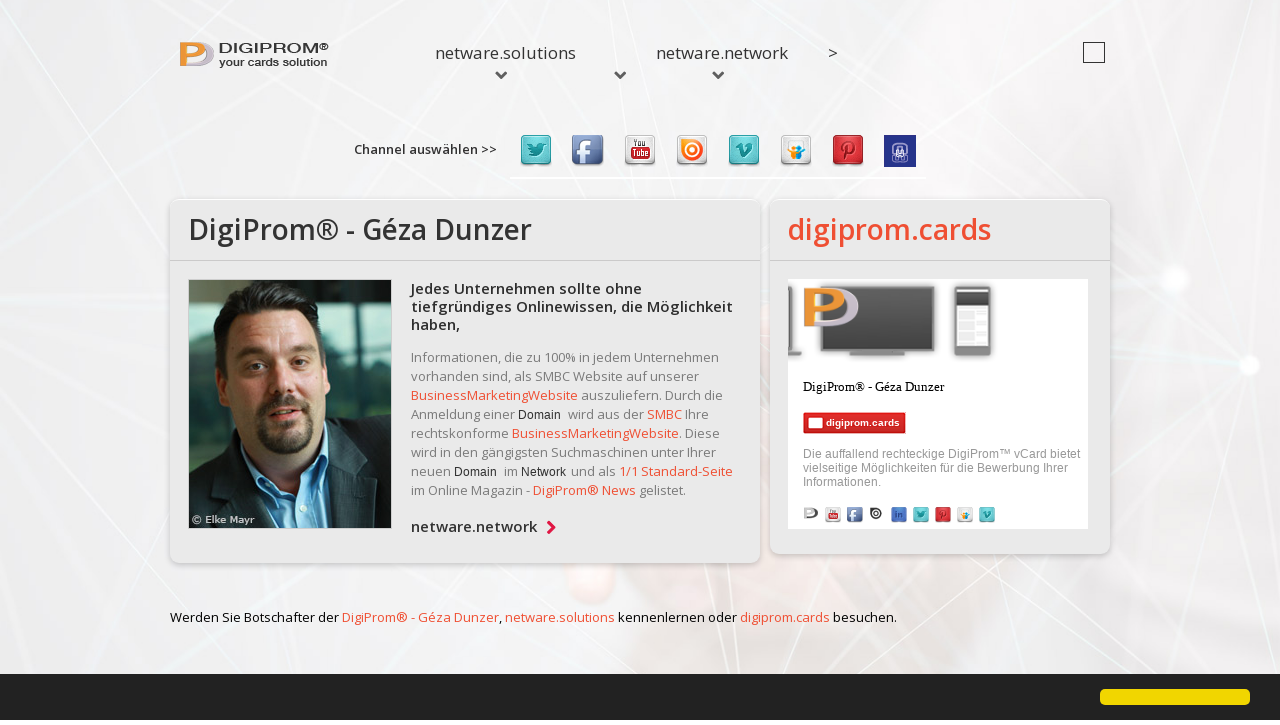

--- FILE ---
content_type: text/html
request_url: https://netware.at/?dps=4&domain=netware.solutions&n=about
body_size: 24380
content:
<!DOCTYPE html>
<head>
<title>netware.solutions presents netware.network</title>
<meta http-equiv="Content-Type" content="text/html; charset=UTF-8" />

<link rel="canonical" href="https://netware.at/netware/about">
<meta name="description" content="netware.solutions bietet jedem Unternehmen die Möglichkeit, ohne umfassendes Onlinewissen, seine SMBC zu erstellen und die eingesetzten SocialMedia Kanäle zu bündeln." />
<meta name="keywords" content="SMBC, netware.solutions, netware.network, digiprom.cards" />
<meta http-equiv="cache-control" content="max-age=0" />
<meta http-equiv="cache-control" content="no-cache" />
<meta http-equiv="expires" content="0" />
<meta http-equiv="expires" content="Tue, 01 Jan 1980 1:00:00 GMT" />
<meta http-equiv="pragma" content="no-cache" >
<meta name="title" content="https://netware.at" />
<meta name="robots" content="INDEX,FOLLOW" />
<meta http-equiv="content-language" content="" />
<meta http-equiv="language" content="" />
<meta name="google-site-verification" content="luo1PJHwbfSqOgcwzS9qJEwrJW2-owAQXht110-eni4" />
<meta name="verification" content="d7391eb5adb2e21fb07483ef40a60d8d" />
<meta name ="format-detection" content ="telephone=no" />
<link rel="icon" type="image/x-icon" href="https://netware.at/images/favicon.ico"/>
<link rel="apple-touch-icon" href="https://netware.at/images/apple-touch-icon-57x57.png"/>
<link rel="apple-touch-icon" sizes="72x72" href="https://netware.at/images/apple-touch-icon-72x72.png"/>
<link rel="apple-touch-icon" sizes="114x114" href="https://netware.at/images/apple-touch-icon-114x114.png"/>
<link rel="apple-touch-icon" sizes="144x144" href="https://netware.at/images/apple-touch-icon-144x144.png"/>
<link rel="shortcut icon" href="https://netware.at/images/favicon.ico" type="image/x-icon" />
<link rel="stylesheet" type="text/css" media="screen" href="https://css.reunitedmarketing.com/style.css">
<link href='https://fonts.googleapis.com/css?family=Jura' rel='stylesheet' type='text/css'>
<script type="text/javascript">
if (navigator.userAgent.indexOf('iPhone') > 0  || navigator.userAgent.indexOf('iPod') > 0) {
window.location = "http://netyourware.mobi/?dps=4&aid=11&m=off&ps=netware.at"}</script>
<script src="https://js.reunitedmarketing.com/jquery-1.11.1.min.js"></script>
<script src="https://js.reunitedmarketing.com/jQuery.tubeplayer.min.js"></script>
<script src="https://js.reunitedmarketing.com/jquery-migrate-1.2.1.min.js"></script>
<script src="https://js.reunitedmarketing.com/jquery.easing.1.3.js"></script>
<script src="https://js.reunitedmarketing.com/script.js"></script>
<script src="https://js.reunitedmarketing.com/jquery.flexslider.js"></script>
<script src="https://js.reunitedmarketing.com/jquery.equalheights.js"></script>
<script src="https://js.reunitedmarketing.com/superfish.js"></script>
<script src="https://js.reunitedmarketing.com/jquery.mobilemenu.js"></script>
<script src="https://js.reunitedmarketing.com/jquery.ui.totop.js"></script>
    <!--<script src="js/jquery.mobile.customized.min.js"></script>-->
<script type="text/javascript">
          $(function() { 
                $('.flexslider').flexslider({
                  animation: "slide",
                  slideshow: true,
					controlNav: false
                });
                $(".flex-control-nav li a").text("")
             });
			 var windowSizeArray = [ "width=28,height=17",
                                    "width=28,height=17,scrollbars=no" ]; 
             $(document).ready(function(){
                $('.newWindow_adcenter').click(function (event){
                    var url = $(this).attr("href");
                    var windowName ="popUp";//$(this).attr("name");
                    var windowSize = windowSizeArray[$(this).attr("rel")];
                    window.open(url, windowName, windowSize);
                    event.preventDefault();
                });
            });
			var windowSize2Array = [ "width=1024,height=670",
                                    "width=1024,height=670,scrollbars=no" ];
 
            $(document).ready(function(){
                $('.newWindow_tablet').click(function (event){
                    var url = $(this).attr("href");
                    var windowName ="popUp";//$(this).attr("name");
                    var windowSize = windowSize2Array[$(this).attr("rel")];
                    window.open(url, windowName, windowSize);
                    event.preventDefault();
                });
            });
			var windowSize3Array = [ "width=320,height=480",
                                    "width=320,height=480	,scrollbars=no" ];
 
            $(document).ready(function(){
                $('.newWindow_mobile').click(function (event){
                    var url = $(this).attr("href");
                    var windowName ="popUp";//$(this).attr("name");
                    var windowSize = windowSize3Array[$(this).attr("rel")];
                    window.open(url, windowName, windowSize);
                    event.preventDefault();
                });
            });
            $(document).ready(function(){
                $(".DPS_Code").hide();
                $(".show_hide").show();
                $('.show_hide').click(function(){
                $(".DPS_Code").slideToggle();
                });
            });
            function ldp(url){
                window.open(url, '_blank');
                window.focus();
                location.reload();
            };
</script>
     <!--[if lt IE 8]>
       <div style=' clear: both; text-align:center; position: relative;'>
         <a href="https://windows.microsoft.com/en-US/internet-explorer/products/ie/home?ocid=ie6_countdown_bannercode">
           <img src="https://storage.ie6countdown.com/assets/100/images/banners/warning_bar_0000_us.jpg" border="0" height="42" width="820" alt="You are using an outdated browser. For a faster, safer browsing experience, upgrade for free today." />
         </a>
      </div>
    <![endif]-->
    <!--[if lt IE 9]>
   		<script src="js/html5shiv.js"></script>
    	<link rel="stylesheet" type="text/css" media="screen" href="https://css.reunitedmarketing.com/ie.css">
    <![endif]-->
<style>
body { background: transparent url('images/1440x900.jpg'); background-repeat: no-repeat; background-size: contain; background-attachment: fixed; background-position: center center; }
.txt_col_1 { color: #333333; }
.link_1 { font: 600 15px/15px 'Open Sans', sans-serif; color: #333333; }
footer .link { color:#333333; }
.DPS_Code { background-color:#f0eff0; }
label { display: block; }
#slide { background: rgb(0, 0, 0) transparent; height:400px; }
#why { display: none; }.adshade{ margin-top: 20px; left:30%; width:640px; height:360px; } select { background-color: transparent; display: inline-block;overflow: hidden; } 
.styled-select select { background: transparent;width:47px;font-size: 12px; color: #333333; line-height: 1; border: 0; border-radius: 0; -webkit-appearance: none; }
.verify_domain { margin-top:18px; margin-right:10px; z-index:999999; }
.emailbtn { background-color:rgba(0,0,0,0); border:1px solid #333333; font-family: Arial; color:#ef4f33; font-size: 15px; text-align:right; }
.outer { display: table; position: absolute; height: 100%; width: 100%; }
.middle { display: table-cell; vertical-align: middle; text-align:center; }
.inner { margin-left: auto; margin-right: auto; width: /*whatever width you want*/; }
.btn { -webkit-border-radius: 5; -moz-border-radius: 5; border-radius: 5px; text-shadow: 1px 1px 3px #333333;  -webkit-box-shadow: 0px 1px 3px #333333; -moz-box-shadow: 0px 1px 3px #333333; box-shadow: 0px 1px 3px #333333;  font-family: Arial; color: #ffffff; font-size: 12px; background: #ea9438; padding: 5px 10px 5px 10px; text-decoration: none; margin-top:1em; }
.btn:hover { text-decoration: none; }
.menuHolder{display: inline-block; }
</style>
<script type="text/javascript">
    window.cookieconsent_options = {"message":"","dismiss":"","learnMore":"","link":"/privacy","theme":"dark-bottom"};
</script>
<script type="text/javascript" src="//cdnjs.cloudflare.com/ajax/libs/cookieconsent2/1.0.10/cookieconsent.min.js"></script>
</head>
<body>

<noscript><iframe src="//www.googletagmanager.com/ns.html?id=GTM-52K23T"
height="0" width="0" style="display:none;visibility:hidden"></iframe></noscript>
<script>(function(w,d,s,l,i){w[l]=w[l]||[];w[l].push({'gtm.start':
new Date().getTime(),event:'gtm.js'});var f=d.getElementsByTagName(s)[0],
j=d.createElement(s),dl=l!='dataLayer'?'&l='+l:'';j.async=true;j.src=
'//www.googletagmanager.com/gtm.js?id='+i+dl;f.parentNode.insertBefore(j,f);
})(window,document,'script','dataLayer','GTM-52K23T');</script>
<header>
    <div class="container_24">
        <div class="grid_6">
            <h1><a class="logo" href="https://www.digiprom.cards" ><img src="https://digiprom.center/digiprom/cards/12th_logo.png" alt="DigiProm® - Géza Dunzer"></a>
                </h1>
        </div>
        <div class="grid_18">
            <div class="menuHolder">
                <div class="menu_bg">
                    <nav>
                        <ul class="sf-menu">
                              <li class="current first"><a href="https://netware.at/?domain=netware.company" rel="nofollow">netware.solutions<span class="menu-arrow"></span></a>
                            	<ul>
                                	<li><a href="https://netware.at/?dps=4&amp;domain=netware.solutions&amp;n=about"><span class="menu-arrow"></span></a>
										<ul>
                                			
                                			<li><a href="https://netware.at/?dps=4&amp;c=socialpromotion"><span class="menu-arrow"></span></a>
                              					<ul>
                              						<li><a href="https://netware.at/?dps=4&amp;c=fbpromotion">Facebook® Promotion</a></li>
                              						<!-- <li><a href="https://netware.at/?dps=4&amp;c=gppromotion">Google® Promotion</a></li> ->
                              						<!--li><a href="https://netware.at/?dps=4&amp;c=pdfpromotion">Issuu® Promotion</a></li--><li><a href="https://netware.at/?dps=4&amp;c=pinpromotion">Pinterest® Promotion</a></li><li><a href="https://netware.at/?dps=4&amp;c=sshpromotion">Slideshare® Promotion</a></li><li><a href="https://netware.at/?dps=4&amp;c=twpromotion">Twitter® Promotion</a></li><li><a href="https://netware.at/?dps=4&amp;c=ytpromotion">YouTube® Promotion</a></li><li><a href="https://netware.at/?dps=4&amp;c=vipromotion">Vimeo® Promotion</a></li>
                              					</ul>
                                			</li>
                                			<li><a href="https://netware.at/?dps=4&amp;domain=netware.solutions&amp;n=about">&nbsp;SMBC</a></li>
                                			<li><a href="/?l=produced&amp;c=ads&amp;dps=4&amp;domain=netware.solutions&amp;ad=115">&nbsp;</a></li>
										</ul>
                                	</li>
                                	<li><a href="https://netware.at/?ca=https://center.reunitedmarketing.com/digiprom/solution_for_success/&amp;uap=&amp;l=distributes&amp;domain=netware.network&amp;dps=4"><span class="menu-arrow"></span></a>
										<ul>
                                			<li><a href="https://netware.at/?dps=15">DigiProm® News</a></li>
                                			<li><a href="https://netware.at/?ca=https://pdf2web.digiprom.com/thebasschron/edition000/&amp;dps=4&amp;uap=ppt&amp;l=produced&amp;c=domainpromotion">&nbsp;<span class="menu-arrow"></span></a>
                                				<ul>
                                					<li><a href="https://netware.at/?ca=https://digiprom.center/digiprom/cards/&amp;dps=4&amp;uap=cards&amp;l=produced&amp;n=offer"></a></li>
                                					<li><a href="https://netware.at/?ca=https://digiprom.center/digiprom/cards/&amp;dps=4&amp;uap=cards&amp;l=produced&amp;c=ads"></a></li>
                                					<li><a href="https://netware.at/?ca=https://digiprom.center/digiprom/cards/&amp;uap=cards&amp;l=distributes&amp;adnetwork=on&amp;dps=4"></a></li> 
                                				</ul>
                                			</li>
                                		</ul>                    
                                	</li>
                                </ul>
                         	</li><li><a href="https://netware.at/?domain=netware.network&amp;dp=on" rel="nofollow"><span class="menu-arrow"></span></a>
                            	<ul>
                                <li><a href="https://netware.at/?domain=netware.business&amp;c=cards2web" rel="nofollow">netware.business</a></li>
                                <li><a href="https://netware.at/?domain=netware.marketing&amp;c=ads" rel="nofollow">netware.marketing</a></li>
                                <li><a href="https://netware.at/?domain=netware.company&amp;dp=on" rel="nofollow">netware.website</a></li>
                            	</ul><li><a href="/?dps=4&amp;n=offer">netware.network<span class="menu-arrow"></span></a><ul>
              
							  <li><a href="https://netware.at/?dps=4&amp;dp=on&amp;faq=netware.business">netware.business<span class="menu-arrow"></span></a>
                              	<ul>
                              		<li><a href="/?dps=4&amp;tld=netware.business" rel="nofollow"></a></li>
                              	</ul>
						  <li><a href="https://netware.at/?dps=4">netware.company<span class="menu-arrow"></span></a>
                              	<ul>
                              		<li><a href="/?dps=4&amp;tld=netware.company" rel="nofollow"></a></li>
                              	</ul>
						  <li><a href="https://netware.at/?dps=4&amp;c=ads">netware.marketing<span class="menu-arrow"></span></a>
                              	<ul>
                              		<li><a href="/?dps=4&amp;tld=netware.marketing" rel="nofollow"></a></li>
                              	</ul>
						  <li><a href="https://netware.at/?dps=4&amp;l=distributes&amp;adnetwork=on">netware.network<span class="menu-arrow"></span></a>
                              	<ul>
                              		<li><a href="/?dps=4&amp;tld=netware.network" rel="nofollow"></a></li>
                              	</ul>
						  <li><a href="https://netware.at/?ca=https://pdf2web.digiprom.com/thebasschron/edition000/&amp;dps=4&amp;uap=cards&amp;solution=on">netware.solutions<span class="menu-arrow"></span></a>
                              	<ul>
                              		<li><a href="/?dps=4&amp;tld=netware.solutions" rel="nofollow"></a></li>
                              	</ul>
						  <li><a href="https://netware.at/?dps=4&amp;dp=on"></a></li>
              
                                </ul>
                            </li>
	                     </ul>
	                     <ul class="sf-menu">
                              <li class="current last"><a href="/?dps=4&amp;c=fb" rel="nofollow">></a><!--5 - 0 - 1 - 32 - 32 - 4-->
                              </li>                       
                         </ul>
                    </nav>
                    <div class="searchHold"><div class="verify_domain"><form method="post" action="/?dps=4&amp;tld=netware.solutions" rel="nofollow" target ="_top"><input type="hidden" name="psp_brand" value="netware"><input type="hidden" name="psp_tld" value="solutions"><input class="emailbtn" type="submit" value="  "></form></div>
                    </div>
				</div>
			</div>
		</div>
	        <div class="clear"></div>
	        <div class="grid_24">
            <div class="top_btn">
			
            	<div class="l_social">
					<a href="https://netware.at/?dps=4&amp;dp=on" target="_self" rel="nofollow"><img src="https://img.reunitedmarketing.com/icon/social/netyourware.png" width="24" height="24" alt="DigiProm®"></a>
                </div>
            	<div class="l_social">
                     <a href="https://netware.at/?dps=4&amp;c=pin" target="_self"><img src="https://img.reunitedmarketing.com/icon/social/pinterest.png" width="24" height="24" alt="Pinterest®"></a>
                 </div>
            	<div class="l_social">
                     <a href="https://netware.at/?dps=4&amp;c=ssh" target="_self"><img src="https://img.reunitedmarketing.com/icon/social/slideshare.png" width=""24" height="24" alt="Slideshare®"></a>
                 </div>
                 <div class="l_social">
                     <a href="https://netware.at/?dps=4&amp;c=vi" target="_self"><img src="https://img.reunitedmarketing.com/icon/social/vimeo.png" width="24" height="24" alt="Vimeo®"></a>
                 </div>
                 <div class="l_social">
                     <a href="https://center.reunitedmarketing.com/issuu/?dps=4&amp;e=https:/issuu.digiprom.com" target="_blank"><img src="https://img.reunitedmarketing.com/icon/social/issuu.png" width="24" height="24" alt="Issuu®"></a>
                 </div><!-- -->
                 <div class="l_social">
                     <a href="https://netware.at/?dps=4&amp;c=yt" target="_self"><img src="https://img.reunitedmarketing.com/icon/social/youtube.png" width="24" height="24" alt="YouTube®"></a>
                 </div>                 <div class="l_social">
                     <a href="https://netware.at/?dps=4&amp;c=fb" target="_self"><img src="https://img.reunitedmarketing.com/icon/social/facebook.png" width="24" height="24" alt="Facebook®"></a>
                 </div>
                 <div class="l_social">
                     <a href="https://netware.at/?dps=4&amp;c=tw" target="_self"><img src="https://img.reunitedmarketing.com/icon/social/twitter.png" width="24" height="24" alt="Twitter®"></a>
                 </div>
            </div>
        </div>
	
		</div>
	
	
	
	
</header>
<div class="slider_box">
    <div class="container_24">
        <div class="grid_24">
<section id="content" class="pad_0">
    <div class="container_24">
        <div class="grid_15">
           <div class="block_2">
                <h3><span class="txt_col_1">DigiProm® - Géza Dunzer</span></h3>
                <hr>
                <figure class="figure_1">
                    <img src="https://img.reunitedmarketing.com/page4_img1.jpg" alt="">
                    <figcaption>
                        <h4>Jedes Unternehmen sollte ohne tiefgründiges Onlinewissen, die Möglichkeit haben,</h4>
                             <form name="dps" action="/?dps=4&amp;ca=https://center.reunitedmarketing.com/digiprom/solution_for_success/&amp;uap=cards&amp;domain=netware.solutions&amp;solution=on" target ="_top" method="post"><p class="marg_2"><div class="styled-select">Informationen, die zu 100% in jedem Unternehmen vorhanden sind, als  SMBC Website auf unserer <a href="https://netware.at/?dps=333&amp;n=about&amp;domain=oktopos.solutions" rel="nofollow">BusinessMarketingWebsite</a> auszuliefern. Durch die Anmeldung einer <select name="dps" onChange="this.form.submit();"><option value="4">Domain</option><option value="">z.B. https://netware.network</option><input type="hidden" value="" name="ca"><input type="hidden" value="4" name="dps"><input type="hidden" value="cards" name="uap"><input type="hidden" value="on" name="dp"></select><noscript><input type="submit" value="Submit"></noscript> wird aus der <a href="https://netware.at/?dps=32&amp;n=about" rel="nofollow">SMBC</a> Ihre rechtskonforme <a href="https://netware.at/?dps=333&amp;n=about" rel="nofollow">BusinessMarketingWebsite</a>. Diese wird in den gängigsten Suchmaschinen unter Ihrer neuen <select name="domain" onChange="this.form.submit();"><option value="4">Domain</option><option value="netware.business">https://netware.business</option><option value="netware.company">https://netware.company</option><option value="netware.marketing">https://netware.marketing</option><option value="netware.network">https://netware.network</option><option value="">https://netware.solutions</option><option value="">https://netware.tv</option><input type="hidden" value="" name="ca"><input type="hidden" value="4" name="dps"><input type="hidden" value="cards" name="uap"><input type="hidden" value="on" name="dp"></select><noscript><input type="submit" value="Submit"></noscript> im <form name="bmn" action="/?dps=4" target ="_top" method="post"><select name="dps" onChange="this.form.submit();"><option value="4">Network</option><option value="1">https://businessmarketingwebsite.at/?dps=4</option><option value="2">https://businessmarketingwebsite.com/?dps=4</option><option value="3">https://businessmarketingwebsite.de/?dps=4</option><option value="4">https://businessmarketingwebsite.eu/?dps=4</option><option value="5">https://digiprom.at/?dps=4</option><option value="6">https://digiprom.com/?dps=4</option><option value="7">https://digiprom.eu/?dps=4</option><option value="8">https://digiprom.business/?dps=4</option><option value="9">https://digiprom.marketing/?dps=4</option><option value="10">https://digiprom.network/?dps=4</option><option value="11">https://digiprom.social/?dps=4</option><option value="12">https://digiprom.company/?dps=4</option><option value="13">https://digiprom.tv/?dps=4</option><option value="14">https://digiprom.solutions/?dps=4</option><option value="15">https://digiprom.cards/?dps=4</option><option value="16">https://digiprom.tips/?dps=4</option><option value="17">https://digiprom.domains/?dps=4</option><option value="18">https://epublish.at/?dps=4</option><option value="19">https://ipublish.at/?dps=4</option><option value="20">https://iplacement.at/?dps=4</option><option value="21">https://iplacement.ch/?dps=4</option><option value="22">https://iplacement.de/?dps=4</option><option value="23">https://iplacement.eu/?dps=4</option><option value="24">https://iplacement.tv/?dps=4</option><option value="25">https://issuu.at/?dps=4</option><option value="26">https://pdf2web.at/?dps=4</option><option value="27">https://pdf2app.at/?dps=4</option> 
     <input type="hidden" value="" name="ca">   
      <input type="hidden" value="4" name="dps">   
      <input type="hidden" value="cards" name="uap"> 
      <input type="hidden" value="on" name="dp"> 
</select><noscript><input type="submit" value="Submit"></noscript> und als <a href="https://netware.at/?dps=15&amp;n=about" rel="nofollow">1/1 Standard-Seite</a> im Online Magazin - <a href="https://digiprom.news/?dps=15&amp;=about" rel="nofollow">DigiProm® News</a> gelistet.</form></div>
            </p><br />
                        <a target="_self" href="https://netware.at/?ca=https://digiprom.center/digiprom/cards/&amp;dps=4&amp;domain=netware.network&amp;n=offer" class="link_1">netware.network<span></span></a>
                  </figcaption>
             </figure>
      </div>
  </div>
        <div class="grid_9">
           <div class="block_2">
                <h3><span class="txt_col_2"><a target="_blank" href="https://center.reunitedmarketing.com/digiprom/solution_for_success/campaign/demo.asp?site=4">digiprom.cards</a></span></h3>
                <hr>
                <iframe src="https://digiprom.center/digiprom/cards/campaign/preview.asp?q=4&amp;aid=115&amp;uap=cards" width="300" height="250" scrolling="no" frameborder="no" marginwidth="0" marginheight="0" border="0" target="_self" name="DPS_Rectangle"></iframe>
           </div>
        </div>
        <div class="clear"></div>

</section><footer>
    <div class="container_24">
        <div class="wrapper">
            <section class="grid_24">
                <div> Werden Sie Botschafter der <a href="https://netware.at/?c=screenpromotion&amp;domain=netware.network" rel="nofollow">DigiProm® - Géza Dunzer</a>, <a href="https://netware.at/?ca=https://center.reunitedmarketing.com/digiprom/solution_for_success/&amp;dps=4&amp;domain=netware.network&amp;n=offer">netware.solutions</a> kennenlernen oder <a href="https://digiprom.cards">digiprom.cards</a> besuchen. <!-- <a href="#" class="link">5 - 0 - 1 - 32 - 32 - 4</a>--> 

                </div>
            </section>
        </div>
    </div>
</footer>
</div></div>
</body>
</html>

--- FILE ---
content_type: text/html
request_url: https://digiprom.center/digiprom/cards/campaign/preview.asp?q=4&aid=115&uap=cards
body_size: 10075
content:
<!DOCTYPE html PUBLIC "-//W3C//DTD XHTML 1.0 Transitional//EN" "http://www.w3.org/TR/xhtml1/DTD/xhtml1-transitional.dtd">
<head>
<meta http-equiv="Content-Type" content="text/html; charset=utf-8" />
<meta http-equiv="imagetoolbar" content="no">
<title>YouTube MediumRectangle - 300x250 - pdf2web.at</title>
<style>
body { margin: 0px; padding: 0px; background-color: #ffffff; font-family: Verdana, Arial, Tahoma, sans-serif; color: #404040; font-size: 10px; }
a { font:bold 10px Verdana, Arial, sans-serif; text-decoration: none; color: #000000; }
a.button { font:bold 10px Verdana, Arial, sans-serif; color: #FFFFFF; display:inline-block; vertical-align:middle; text-align:center; margin-top:-18px; }
a.Active  { color: #000000; text-decoration: none; }
img { border: 0px; }
form { margin: 0px; padding: 0px; }
input, textarea, select {	font-family: Verdana, Arial, Tahoma, sans-serif; color: black; font-size: 10px; }
.formText, .formTitle {	width: 100%; border: 1px solid #f79434; background: white; }
.style1 { color: #F69636; }
div.spacer {	 position:relative; left:0px; width:100%; height:100%; z-index:1; background-image: url(https://img.digiprom.solutions/iPad/spacer_vl.gif); }
div.left { position:absolute; top:0px; left:0px; z-index:4; }
div.main { position:relative; left:0px; width:1024px; height:570px; z-index:3; background-image: url(https://img.digiprom.solutions/iPad/background_cards_logo.jpg); background-position:center; background-repeat:no-repeat; }
div.promote_magazin { position:relative; top:10px; left:88px; width:392px; height:523px; z-index:4;  }
div.right { position:absolute; top:0px; right:0px; z-index:4; }
div.spacer2 { background-image: url(https://img.digiprom.solutions/iPad/spacer_2.gif);	width:100%;	height:100%; z-index:2; }
div.footer { position:relative; left:0px; width:100%; height:48px; z-index:3; background-image: url(https://img.digiprom.solutions/iPad/footer.gif); }
div.button_spacer { position:absolute; left:0px; width:100%; height:48px; z-index:3; background-image: url(https://img.digiprom.solutions/iPad/button_spacer.gif); background-position:center; }
div.button_spacer_nav { position:absolute; left:0px; width:10px; height:48px; z-index:3; background-image: url(https://img.digiprom.solutions/iPad/button_spacer.gif); background-position:left; }
div.navigation { position:relative; left:27%; width:376px; height:48px; z-index:3; }
div.button2 { position:relative; left:76px; width:76px; height:48px; z-index:3; }
div.button3 { position:relative; left:75px; width:76px; height:48px; z-index:3; background-image: url(https://img.digiprom.solutions/iPad/button3.jpg); background-repeat:no-repeat; }
div.button4 { position:relative; left:75px; width:75px; height:48px; z-index:3; background-image: url(https://img.digiprom.solutions/iPad/button4.jpg); background-repeat:no-repeat; }
div.button5 { position:relative; left:75px; width:75px; height:48px; z-index:3; background-image: url(https://img.digiprom.solutions/iPad/button5.jpg); background-repeat:no-repeat; }
div.button_back { position:relative; left:75px; width:76px; height:48px; z-index:3; background-image: url(https://img.digiprom.solutions/iPad/arrow_prev.png); background-repeat:no-repeat; }
div.shade { width:66px; height:84px; margin: 3px; -moz-box-shadow: 3px 3px 4px 0.2px #444; -webkit-box-shadow: 3px 3px 4px 0.2px #444; box-shadow: 3px 3px 4px 0.2px #444; }
div.shade_sky { width:66px; height:84px; margin: 3px; -moz-box-shadow: 3px 8px 4px 0.2px #444; -webkit-box-shadow: 3px 8px 4px 0.2px #444; box-shadow: 3px 8px 4px 0.2px #444; }
.coda-slider-wrapper { margin: 0px auto; }
.coda-slider { margin-left: 37px; margin-top: 0px; margin-bottom: 20px; }
.coda-slider-no-js .coda-slider { height: 200px; overflow: auto !important; padding-right: 20px; }
.coda-slider, .coda-slider .panel { width: 300px; height: 250px; } 
.coda-slider-wrapper.arrows .coda-slider, .coda-slider-wrapper.arrows .coda-slider .panel { width: 300px ;}
.coda-slider-wrapper.arrows .coda-slider { margin: 0px; }
.coda-slider .panel-wrapper { padding: 0px; }
.coda-slider p.loading {	padding: 0px;	text-align: center; }
.coda-nav { margin: 0px auto; width: 300px; height: 24px; clear: both; margin-bottom: 0px; }
.coda-nav ul { margin: 0; padding: 0; text-align: center; }
.coda-nav ul li { height: 19px; width: 19px;  display: inline; }
.coda-nav ul li a { color: #01252b; font-size: 0px; background-image: url(https://img.digiprom.solutions/page_indicator.png); background-repeat: no-repeat; background-position: 6px 7px; margin-right: -5px; padding: 15px 15px; text-decoration: none; }
.coda-nav ul li a.current { color: #c6c6c6; background-image: url(https://img.digiprom.solutions/page_indicator_current.png); }
.coda-slider-wrapper { clear: both; overflow: hidden }
.coda-slider { float: left; overflow: hidden; position: relative; }
.coda-slider .panel { display: block; float: left; }
.coda-slider .panel-container { position: relative; }
.coda-nav-left, .coda-nav-right { float: left; }
.coda-nav-left a, .coda-nav-right a { display: block; text-align: center; text-decoration: none; }
</style>
<script src="https://js.digiprom.solutions/swfobject_modified.js" type="text/javascript"></script>
<script language="javascript"> 
<!-- 
var state = 'none'; 

function showhide(layer_ref) { 

if (state == 'block') { 
state = 'none'; 
} 
else { 
state = 'block'; 
} 
if (document.all) { //IS IE 4 or 5 (or 6 beta) 
eval( "document.all." + layer_ref + ".style.display = state"); 
} 
if (document.layers) { //IS NETSCAPE 4 or below 
document.layers[layer_ref].display = state; 
} 
if (document.getElementById &&!document.all) { 
hza = document.getElementById(layer_ref); 
hza.style.display = state; 
} 
} 
//--> 
</script>
<script type="text/javascript">
function FensterOeffnen (Adresse) {
  MeinFenster = window.open(Adresse, "Zweitfenster", "width=1024,height=768,left=0,top=0");
  MeinFenster.focus();
}
</script>
<script type="text/javascript">
<!--
Normal1 = new Image();
Normal1.src = "https://img.digiprom.solutions/flashpaper/download.gif"; 
Highlight1 = new Image();
Highlight1.src = "https://img.digiprom.solutions/flashpaper/download_hi.gif";

Normal2 = new Image();
Normal2.src = "https://img.digiprom.solutions/flashpaper/rss.gif"; 
Highlight2 = new Image();
Highlight2.src = "https://img.digiprom.solutions/flashpaper/rss_hi.gif";

function Bildwechsel(Bildnr,Bildobjekt) {
window.document.images[Bildnr].src = Bildobjekt.src;
}
//-->
</script>
<link rel="icon" type="image/x-icon" href="https://digiprom.center/digiprom/cards/7th_ePublish_logo.ico"/>
<link rel="Shortcut Icon" href="https://digiprom.center/digiprom/cards/7th_ePublish_logo.ico"/>
<link rel="apple-touch-icon" href="https://digiprom.center/digiprom/cards/6th_iPad_PromoIcon.png"/>
<link rel="apple-touch-icon" sizes="72x72" href="https://digiprom.center/digiprom/cards/6th_iPad_PromoIcon.png"/>
<link rel="apple-touch-icon" sizes="114x114" href="https://digiprom.center/digiprom/cards/6th_iPad_PromoIcon.png"/>
<script language="JavaScript">
function flashPutHref(href) { location.href = href; }
</script>
</head>
<html>
<body>
<div id="YouTube_Solution" style="position:absolute; left:0px; top:0px; z-index:1";>
<iframe src="youtube.asp?ca=http://digiprom.center/digiprom/cards/campaign/&dp=on&dps=4&uap=cards&ad=115&w=300&h=250" width="300" height="250" scrolling="no" frameborder="0" border="0" name=""></iframe></div>
<div id="beschreibung" style="position:absolute; left:50px; top:270px; text-align:left; z-index:2";>
<b>Beschreibung: <a target="Show" href="../../../digiprom.asp?ca=http://digiprom.center/digiprom/cards/campaign/preview.asp&dps=4&ad=115" onClick="FensterOeffnen(this.href); return false">YouTube MediumRectangle - 300x250</b></a><br />Das auffallend rechteckige Werbeformat bietet vielseitige Möglichkeiten für 
Ihre Online-Werbung<br />
    und eignet sich hervorragend als Instrument für Branding- oder dialogorientierte 
Werbekampagnen.<br /><br />
<b>Live-Demo</b>: Ihr <b><a target="Show" href="../../../digiprom.asp?ca=http://digiprom.center/digiprom/cards/campaign/preview.asp&dps=4&ad=115" onClick="FensterOeffnen(this.href); return false">YouTube MediumRectangle</b></a> wurde zur Demonstration auf einer Partnerseiten eingebaut, <br /> um Ihnen die effektiven Vorteile des digitalen Vertriebs besser demonstrieren zu können.<br /><br />
 <b>Der Einbau dieses Werbeformates ist leicht zu realisieren. </b><br />
    Kopieren Sie einfach diesen <a class="style1" href="#" onclick="showhide('YouTube MediumRectangle');">Code</a> und fügen Sie ihn direkt in Ihre Webseite,<br />
    Ihren AdServer bzw. in eine neue html, asp, php Seite ein.<br />
    Durch den Einbau des Codes akzeptieren Sie die <a target="_blank" href="http://www.digiprom.com/agb.html">AGB</a> der Werbeagentur Dunzer.<br /><br />
<div id="YouTube MediumRectangle" style="display: none;" position:absolute; left:50px; top:290px; text-align:left; z-index:2";>
 <form><textarea name="DPS_Solution_YouTube MediumRectangle" rows="5" cols="70">
<iframe src="http://digiprom.center/digiprom/cards/campaign/pdf2web.asp?site=4&aid=115&autoplay=0" width="300" height="250" scrolling="no" frameborder="no" marginwidth="0" marginheight="0" border="0" target="_self" name="DPS_YouTube MediumRectangle"></iframe></textarea><br />
<input type=button value="select and copy" onClick="this.form.DPS_Solution_YouTube MediumRectangle.select();this.form.DPS_Solution_YouTube MediumRectangle.focus(); document.execCommand('Copy')"><br /><br />
 </form>
</div>
<a class="style1" target="_self" href="uap.asp?dps=4&uap=cards">zur&uuml;ck</a><br /><br/>
</div>
</div>
<script type="text/javascript">
var gaJsHost = (("https:" == document.location.protocol) ? "https://ssl." : "http://www.");
document.write(unescape("%3Cscript src='" + gaJsHost + "google-analytics.com/ga.js' type='text/javascript'%3E%3C/script%3E"));
</script>
<script type="text/javascript">
try {
var pageTracker = _gat._getTracker("UA-3255204-14");
pageTracker._trackPageview();
} catch(err) {}</script>
</body>
</html>


--- FILE ---
content_type: text/html
request_url: https://digiprom.center/digiprom/cards/campaign/youtube.asp?ca=http://digiprom.center/digiprom/cards/campaign/&dp=on&dps=4&uap=cards&ad=115&w=300&h=250
body_size: 8168
content:

<!DOCTYPE html>
<head>
<title>DigiProm® - Géza Dunzer</title>
<meta http-equiv="Content-Type" content="text/html; charset=UTF-8">
<meta name="viewport" content="width=device-width, initial-scale=1, maximum-scale=1">
<style type="text/css">
html, body{ margin:0px; padding:0px; background-color:#FFFFFF; font-family: Verdana, Arial, Tahoma, sans-serif; color: #404040; font-size: 13px;}
a{ background-color: transparent; width: 6em; height: 30px; width: 300px; border: 0px solid #666666; font-family: Verdana; font-size: 13px; color: #000000; text-decoration: none; padding: 0px; line-height: 80%; }
a.button { font:bold 10px Verdana, Arial, sans-serif; color: #FFFFFF; display:inline-block; vertical-align:middle; text-align:center; margin-top:2px; width:auto;}
a.txt { font:normal 12px Verdana, Arial, sans-serif; color: #999999; display:inline-block; margin-top:0px; width:280px; }
#headline{ background-color: transparent; width: 6em; height: 15px; width:300px; border: 0px solid #666666; top:192px; font-family: Verdana; font-size: 10px; color: #ffffff; text-align:center; padding: 0px;}
#headline_big{ background-color: transparent; width: 6em; height: 20px; width:300px; left:0px; top: 10px; border: 0px solid #666666; font-family: Verdana; font-size: 12px; color: #ffffff; text-align:center; padding: 0px;}
#adresse{ background-color: transparent; width: 6em; height: 20px; width:300px; left:0px; top: 24px; border: 0px solid #666666; font-family: Verdana; font-size: 8px; color: #ffffff; text-align:center; padding: 0px;}
#subline{ background-color: transparent; width: 6em; height: 30px; width: 225px; border: 0px solid #666666; font-family: Verdana; font-size: 16px; color: #ffffff; padding: 0px;}
#url{ background-color: transparent; width: 6em; height: 15px; width:300px; border: 0px solid #666666; font-family: Verdana; font-size: 11px; color: #ffffff; padding: 0px; position:absolute; margin-left:-2px; z-index:4;}
#digiprom_copyright{ background-color: transparent; width: 6em; height: 10px; width: 60px; border: 0px solid #666666; font-family: Verdana; font-size: 8px; color: #ffffff; padding: 0px;}
#video_4{ background-image: url(https://center.reunitedmarketing.com/00000/load/skin_modern_silver/000_video4.png); background-color: transparent; height: 188px; width: 239px; padding: 0px; position:absolute; margin-left:10px; top:1px; z-index:2;}
#video_16{ background-image: url(https://center.reunitedmarketing.com/00000/load/skin_modern_silver/000_video16.png); background-color: transparent; height: 145px; width: 239px; padding: 0px; position:absolute; margin-left:10px; top:1px; z-index:2;}
#video{ position: absolute; margin-left:2px; top:11px; z-index:3;}
#fb{ position: absolute; background-color: white; margin-left:-10px; top:-4px; z-index:3;}
#socialbar{ position: absolute; width:300px; right:-7px; top:91%; z-index:9999;}
</style>
</head>
<body>
<div id="YT_Channel_Pic" style="position:absolute; left:-115px; top:0px; z-index:1; background-color: transparent; ">
 <a href="../../../youtube/?dps=4&yt=https://youtube.digiprom.com" target="_blank"><img src="https://s.ytimg.com/yts/imgbin/www-channels-c4-editor-bannerpromo-2x-vfliJznIL.png" height="85" /></a>
</div>
<div id='YT_Channel_Logo' style='position:absolute; left:15px; top: 0px; width:56px; height:56px; z-index:3; background-color: transparent';>
 <a href="../../../youtube/?dps=4&yt=https://youtube.digiprom.com" target="_blank"><img src="../12th_photo.png" width="56" heigth="56"/></a>
</div>
<div id="YT_Company_Promotion" style="position:absolute; left:15px; top:100px; width:200px; z-index:9991; background-color: transparent"; >
 <a href="../../../youtube/?dps=4&yt=https://youtube.digiprom.com" target="_blank">DigiProm® - Géza Dunzer</a>
<div id="YT_CTA_Headline" style="background-image: url(../../../images/cta_yt_spacer.png); background-repeat:repeat-x; position:absolute; left:0px; top:33px;  height:22px; text-align: center; vertical-align: middle; line-height: 22px; z-index:9991;">
<img src="https://img.digiprom.solutions/cta_yt_button_l.png"><a class="button" href="https://www.digiprom.cards" target="_blank">digiprom.cards</a><img src="https://img.digiprom.solutions/cta_yt_button_r.png">
</div>
<div id="YT_CTA_PromotionText" style="position:absolute; left:0px; top:68px;  height:22px; line-height: 22px; z-index:9991;">
<a class="txt" href="https://www.digiprom.cards" target="_blank">Die auffallend rechteckige DigiProm™ vCard bietet vielseitige Möglichkeiten für die Bewerbung Ihrer Informationen.</a>
</div>
</div>
<div id="YT_CTA_Convertion" style="position:absolute; left:0px; top: 0px; z-index:9998; background-color: transparent; " />
 <a href="../../../youtube/?dps=4&yt=https://youtube.digiprom.com" target="_blank"><img src="https://img.digiprom.solutions/spacer.png" width="298" height="244"/></a>
</div>
<div id="YT_blender" style="position:absolute; left:301px; top: 0px; z-index:1; background-color: transparent";>
<img src="https://img.digiprom.solutions/spacer_white.png" width="150" height="250" />
</div>

<div id='socialbar'>
	<img style="margin:0px 0px 0 0px;" src="https://img.digiprom.solutions/spacer.png" width="8" height="16" alt=""/><a href="./premium_solution.asp?ca=http://digiprom.center/digiprom/cards/campaign/&dps=4&uap=ppt&w=300&h=250&c=ppt2web" target="_self"><img src="https://img.digiprom.solutions/icon/social/digiprom.png" width="16" height="16" /></a><img style="margin:0px 0px 0 0px;" src="https://img.digiprom.solutions/spacer.png" width="6" height="16" alt=""/><a href="./premium_solution.asp?ca=http://digiprom.center/digiprom/cards/campaign/&dps=4&uap=ppt&w=300&h=250&c=yt" target="_self"><img src="https://img.digiprom.solutions/icon/social/youtube.png" width="16" height="16" /></a><img style="margin:0px 0px 0 0px;" src="https://img.digiprom.solutions/spacer.png" width="6" height="16" alt=""/><a href="./premium_solution.asp?ca=http://digiprom.center/digiprom/cards/campaign/&dps=4&uap=ppt&w=300&h=250&c=fb" target="_self"><img src="https://img.digiprom.solutions/icon/social/facebook.png" width="16" height="16" /></a><img style="margin:0px 0px 0 0px;" src="https://img.digiprom.solutions/spacer.png" width="6" height="16" alt=""/><a href="../../../issuu/?dps=4&e=https:/issuu.digiprom.com" target="_blank"><img src="https://img.digiprom.solutions/icon/social/issuu.png" width="16" height="16" /></a><img style="margin:0px 0px 0 0px;" src="https://img.digiprom.solutions/spacer.png" width="6" height="16" alt=""/><a href="../../../linkedin/?dps=4&li=https://linkedin.digiprom.com" target="_blank"><img src="https://img.digiprom.solutions/icon/social/linkedin.png" width="16" height="16" /></a><img style="margin:0px 0px 0 0px;" src="https://img.digiprom.solutions/spacer.png" width="6" height="16" alt=""/><a href="./premium_solution.asp?ca=http://digiprom.center/digiprom/cards/campaign/&dps=4&uap=ppt&w=300&h=250&c=tw" target="_self"><img src="https://img.digiprom.solutions/icon/social/twitter.png" width="16" height="16" /></a><img style="margin:0px 0px 0 0px;" src="https://img.digiprom.solutions/spacer.png" width="6" height="16" alt=""/><a href="../../../pinterest/?dps=4&pin=https://pinterest.com/cardobserver/business-card-gallery" target="_blank"><img src="https://img.digiprom.solutions/icon/social/pinterest.png" width="16" height="16" /></a><img style="margin:0px 0px 0 0px;" src="https://img.digiprom.solutions/spacer.png" width="6" height="16" alt=""/><a href="./premium_solution.asp?ca=http://digiprom.center/digiprom/cards/campaign/&dps=4&uap=ppt&w=300&h=250&c=ssh" target="_self"><img src="https://img.digiprom.solutions/icon/social/slideshare.png" width="16" height="16" /></a><img style="margin:0px 0px 0 0px;" src="https://img.digiprom.solutions/spacer.png" width="6" height="16" alt=""/><a href="./premium_solution.asp?ca=http://digiprom.center/digiprom/cards/campaign/&dps=4&uap=ppt&w=300&h=250&c=vi" target="_self"><img src="https://img.digiprom.solutions/icon/social/vimeo.png" width="16" height="16" /></a><img style="margin:0px 0px 0 0px;" src="https://img.digiprom.solutions/spacer.png" width="6" height="16" alt=""/></div> 
</div>
</body>
</html>

--- FILE ---
content_type: text/css
request_url: https://css.reunitedmarketing.com/style.css
body_size: 22706
content:
/*css*/
@import "reset.css";
@import "skeleton.css";
@import "superfish.css";
@import "ui.totop.css";
@import "flexslider.css";

@import url(//fonts.googleapis.com/css?family=Open+Sans:700,600,400);

/*DIGIHOUSE START*/

header .container_24 .grid_24 {
    text-align: center;
}

/*DIGIHOUSE END*/

body{
	background: #f0eff0 url('https://img.reunitedmarketing.com/spacer.png') 0 0 repeat;
	font:13px/19px 'Open Sans', sans-serif;
	color:#7a7a7a;
	position:relative;
	min-width:320px;
	-webkit-text-size-adjust: none;
	background-size: cover !important;
}
html,body{
	height:100%;
}
img{
	max-width: 100%;
}
a{
	color:#ef4f33;
	outline:none;
	cursor:pointer;
	text-decoration:none;
}
a[href^="tel:"] {
	color: inherit;
	text-decoration:none;
}
* {
	-webkit-text-size-adjust: none;
}
.clearfix {
  *zoom: 1;
}
.clearfix:before,
.clearfix:after {
  display: table;
  content: "";
  line-height: 0;
}
.clearfix:after {
  clear: both;
}

h1, h2, h3, h4, h5, h6 {
	font: 600 37px/1.2em 'Open Sans', sans-serif;
	color: #444444;
}
h2{
	font-size: 37px;
}
h3{
	font-size: 28px;
}
h4{
	font-size: 15px;
	color: #2e2e2e;
	margin-bottom: 11px;
}
.adshade{
	position:absolute;
	top:50%;
	margin-top:78px;
	left:50%;
	margin-left:-149px;
	width:300px;
	height:250px;
	z-index:2;
	display: inline-block;
	float: left;
	background: #d0d0d0;
	padding-bottom: 0px;
	border-radius: 5px;
	-moz-border-radius: 5px;
	-webkit-border-radius: 5px;
    -webkit-box-shadow:0 0px 8px rgba(0, 0, 0, 0.3), 0 0 40px rgba(0, 0, 0, 0.1) inset;
    -moz-box-shadow:0 0px 8px rgba(0, 0, 0, 0.3), 0 0 40px rgba(0, 0, 0, 0.1) inset;
    box-shadow:0 0px 8px rgba(0, 0, 0, 0.3), 0 0 40px rgba(0, 0, 0, 0.1) inset;
}
.adshade2{
	position:absolute;
	top:50%;
	margin-top:78px;
	left:50%;
	margin-left:-149px;
	width:300px;
	height:250px;
	z-index:2;
	display: inline-block;
	float: left;
	background: #d0d0d0;
	padding-bottom: 0px;
	border-radius: 5px;
	-moz-border-radius: 5px;
	-webkit-border-radius: 5px;
    -webkit-box-shadow:0 0px 8px rgba(0, 0, 0, 0.3), 0 0 40px rgba(0, 0, 0, 0.1) inset;
    -moz-box-shadow:0 0px 8px rgba(0, 0, 0, 0.3), 0 0 40px rgba(0, 0, 0, 0.1) inset;
    box-shadow:0 0px 8px rgba(0, 0, 0, 0.3), 0 0 40px rgba(0, 0, 0, 0.1) inset;
}
.raised {
    -webkit-box-shadow: 0 15px 10px -10px rgba(0, 0, 0, 0.5), 0 1px 4px rgba(0, 0, 0, 0.3), 0 0 40px rgba(0, 0, 0, 0.1) inset;
    -moz-box-shadow: 0 15px 10px -10px rgba(0, 0, 0, 0.5), 0 1px 4px rgba(0, 0, 0, 0.3), 0 0 40px rgba(0, 0, 0, 0.1) inset;
    box-shadow: 0 15px 10px -10px rgba(0, 0, 0, 0.5), 0 1px 4px rgba(0, 0, 0, 0.3), 0 0 40px rgba(0, 0, 0, 0.1) inset;
}

.beschreibung{
 	position:absolute;
	left:350px;
	top:0px;
	width:440px; 
	text-align:left;
	z-index:1001;
}
.DPS_Code {
	display: none;
	position:absolute;
	background-color:#d0d0d0;
	left:-6px;
	margin-top:-152px;
	text-align:left;
	z-index:1003;
}
 .corr_1{
	font-weight: 600;
}
.marg_0{
	margin: 0!important;
}
.marg_1{
	margin-bottom: 10px;
}
.marg_2{
	margin-bottom: 15px;
}
.marg_3{
	margin-bottom: 7px;
}
.marg_4{
	margin-right: 8px;
}
.marg_5{
	margin-bottom: 16px!important;
}
.marg_6{
	margin-bottom: 2px!important;
}
.marg_7{
	margin: -4px 0 22px;
}
.marg_8{
	margin-bottom: 25px;
}
.marg_9{
	margin-bottom: 22px;
}
.pad_1{
	padding-bottom: 23px!important;
}
.pad_0{
	padding: 0!important;
}
.pad_2{
	padding-bottom: 10px;
}
.pad_3{
	padding-bottom: 15px;
}
.bg_light{
	position: relative;
	display: block;
	top: 0;
	width: 100%;
	background: url('https://img.reunitedmarketing.com/spacer.png') center 0 no-repeat;
}
/************Header************/
header {
	width:100%;
	position:relative; 
	z-index:500;
	height: 180px;
}
.logo {
	display:block; 
	width: 257px; 
	height: 70px; 
	margin-top: 21px;
}
.top_btn{
	position: relative;
	display: inline-block;
	width: auto;
	margin-top: 29px;
	margin-bottom: 10px;
}

@media only screen and (min-width: 768px) {

.top_btn::before {
    content: "Channel auswählen >> ";
	display: inline-block;
    margin: 15px 13px 0 0;
	color: #323132;
	font-weight: 600;
}

.l_social{
	float: right;
}

}

@media only screen and (max-width: 767px) {
	
	header .grid_6 h1 {
		text-align: center;
	}
	
	.logo {
    width: 100%;
}

	.top_btn {
    margin-top: 0px !important;
}

header {
	height: auto !important;
}	

.top_btn {
    margin-top: 12px !important;
	padding-bottom: 12px !important;
}
	
}

.top_btndp{
	position: relative;
	display: inline-block;
	float: left;
	width: 100%;
	margin-top: -60px;
	margin-left: -3px;
}.log{
	position: relative;
	display: inline-block;
	float: left;
	background: #eeb027;
	padding-bottom: 4px;
	
}
.log>a{
	position: relative;
	display: inline-block;
	font: 600 17px/17px 'Open Sans', sans-serif; 
	background: #db8d2a url('https://img.reunitedmarketing.com/log_bg.jpg') 0 0 repeat-x;
	padding: 12px 13px 10px;
	border-radius: 5px;
	-moz-border-radius: 5px;
	-webkit-border-radius: 5px;
	color: #fff;
	-webkit-transition: all 0.5s ease;
	-moz-transition: all 0.5s ease;
	-o-transition: all 0.5s ease;
	transition: all 0.5s ease;
}
.log>a:hover{
	background: #259114; 
}
.log>a span{
	position: relative;
	display: inline-block;
	height: 26px;
	width: 24px;
	background: url('https://img.reunitedmarketing.com/ic_1.png') 0 0 no-repeat;
	margin-right: 14px;
	margin-top: -3px;
}
.l_chat{
	position: relative;
	display: inline-block;
	float: right;
	margin-left: 10px;
	background: #626162;
	padding-bottom: 4px;
	border-radius: 5px;
	-moz-border-radius: 5px;
	-webkit-border-radius: 5px;
	-moz-box-shadow:0 2px 6px rgba(0,0,0,.4);
	-webkit-box-shadow:0 2px 6px rgba(0,0,0,.4);
	box-shadow:0 2px 6px rgba(0,0,0,.4);
}
.l_chat>a{
	position: relative;
	display: inline-block;
	font: 600 17px/17px 'Open Sans', sans-serif; 
	background: #323032 url('https://img.reunitedmarketing.com/ch_bg.jpg') 0 0 repeat-x;
	padding: 12px 15px 10px 13px;
	border-radius: 5px;
	-moz-border-radius: 5px;
	-webkit-border-radius: 5px;
	color: #fff;
	-webkit-transition: all 0.5s ease;
	-moz-transition: all 0.5s ease;
	-o-transition: all 0.5s ease;
	transition: all 0.5s ease;
}
.l_chat>a:hover{
	background: #2e2d2e;
}
.l_chat>a span{
	position: relative;
	display: inline-block;
	height: 28px;
	width: 35px;
	background: url('https://img.reunitedmarketing.com/ic_2.png') 0 0 no-repeat;
	margin-right: 14px;
	margin-top: -5px;
}
.l_social{
	position: relative;
	display: inline-block;
}

.l_social img{
	width: 32px !important;
	height: 32px !important;
	
}


.l_social>a{
	position: relative;
	display: inline-block;
	font: 600 17px/17px 'Open Sans', sans-serif; 
	padding: 10px 10px 10px 10px;
	transition: all 0.5s ease;
	border-bottom: 2px solid #ffffff;
}
.l_social>a:hover{
	border-bottom: 2px solid #323132;
}
.l_social>a span{
	position: relative;
	display: inline-block;
	height: 28px;
	width: 35px;
	background: url('https://img.reunitedmarketing.com/ic_2.png') 0 0 no-repeat;
	margin-right: 14px;
	margin-top: -5px;
}
.l_social_div{
	position: relative;
	float: center;
	z-index:99998;
}
.l_social_f{
	position: relative;
	display: inline-block;
	float: center;
	z-index:99999;
}
.menuHolder{
	position: relative;
	display: inline-block;
	height: 67px;
	width: 100%;
/*	background: #bebcbd;*/
	padding-bottom: 0;
	border-radius: 9px;
/*	-moz-border-radius: 9px;
	-webkit-border-radius: 9px;
	-moz-box-shadow:0 6px 8px -2px rgba(0,0,0,0.4);
	-webkit-box-shadow:0 6px 8px -2px rgba(0,0,0,0.4);
	box-shadow:0 6px 8px -2px rgba(0,0,0,0.4);*/
	margin-top: 2px;
}
.menu_bg{
	position: relative;
	display: inline-block;
/*	background: url('https://img.reunitedmarketing.com/menu_bg.jpg') 0 0 repeat-x; */
	height: 61px;
	width: 100%;
	border-radius: 9px;
/*	-moz-border-radius: 9px;
	-webkit-border-radius: 9px;
	-webkit-transition: all 0.5s ease;
	-moz-transition: all 0.5s ease;
	-o-transition: all 0.5s ease;
	transition: all 0.5s ease; */
}
.searchHold{
	position: relative;
	display: inline-block;
	float: right;
}
.searchHold a {
	display: block;
	position: absolute;
	width: 40px;
	height: 40px;
	right: 9px;
	top: 10px;
	background: url('https://img.reunitedmarketing.com/search_btn.png') 0 0 no-repeat;
	z-index: 999;
}
searchHold a:hover {
	background: url('https://img.reunitedmarketing.com/search_btn.png') 0 bottom no-repeat;
}
#search {
	margin: 10px 9px 0 0;
}
#search input {
	width: 163px; 
	font:15px/19px 'Open Sans', sans-serif;
	color:#2e2e2e; 
	background: url('https://img.reunitedmarketing.com/search_bg.jpg') 0 0 repeat-x; 
	vertical-align:top; 
	padding: 11px 49px 9px 8px; 
	display: inline-block; 
	border-radius:4px;
	-moz-border-radius: 4px;
	-webkit-border-radius: 4px;
	outline:none;
	border: none;
	border-left: 1px solid #c2bec1;
	margin-top: 0;
}
/************End Header************/
.slider_box{
	position: relative;
	display: inline-block;	
	width: 100%;
	background: transparent;
}
/************Content***********/
.fleft{
	float: left;
}
#content{
	padding-top: 31px;
}
.figure_1, .figure_2 {
	position: relative;
	display: inline-block;
}
.figure_1 img, .figure_2 img {
	border: 1px solid #cecece;
}
.figure_1 figcaption{
	text-align: left;
}
.block_1{
	position: relative;
	display: inline-block;
	width: 100%;
	background: #ffffff;
	padding-bottom: 6px;
	border-radius: 9px;
	-moz-border-radius: 9px;
	-webkit-border-radius: 9px;
	-moz-box-shadow:0 2px 6px rgba(0,0,0,.5);
	-webkit-box-shadow:0 2px 6px rgba(0,0,0,.5);
	box-shadow:0 2px 6px rgba(0,0,0,.5);
	border-top: 1px solid #fff;
	margin-bottom: 30px;
}
.block_1_bg{
	position: relative;
	display: inline-block;
	background: #ffffff;
	width: 100%;
	border-radius: 9px;
	-moz-border-radius: 9px;
	-webkit-border-radius: 9px;
	-webkit-transition: all 0.5s ease;
	-moz-transition: all 0.5s ease;
	-o-transition: all 0.5s ease;
	transition: all 0.5s ease;
	padding-top: 11px;
}
.block_1 h2{
	margin: 0 0 12px 17px; 
}
.size_1{
	font: 600 54px/34px 'Open Sans', sans-serif;
	color: #fff;
	text-shadow: 0 1px 0 rgba(0, 0, 0, 0.4);
}
.size_1 span{
	position: relative;
	display: inline-block;
	font-size: 16px;
	padding-left: 26px;
}
.price{
	position: relative;
	display: block;
	padding: 16px 10px 8px 30px;
}
.bg_1{
	background: #15a4d3 url('https://img.reunitedmarketing.com/b1_bg.jpg') 0 0 no-repeat; 
}
.bg_2{
	background: #2b981b url('https://img.reunitedmarketing.com/b2_bg.jpg') 0 0 no-repeat; 
}
.bg_3{
	background: #f79301 url('https://img.reunitedmarketing.com/b3_bg.jpg') 0 0 no-repeat; 
}
.bg_4{
	background: #de1442 url('https://img.reunitedmarketing.com/b4_bg.jpg') 0 0 no-repeat; 
}
.list_1 {
	position: relative;
	display: inline-block;
	overflow: hidden;
	margin: 16px 0 11px 19px;
	color: #7a7a7a;
}
.list_1 li {
	position: relative;
	display: block;
	background: url('https://img.reunitedmarketing.com/marker_1.png') 1px 3px no-repeat;
	padding: 0 0 0 25px;
	min-height: 20px;
	margin: 0 0 7px;
}
.list_1 a {
	color: #5e5e5e;
	font-size: 14px;
	text-decoration: none;
	-webkit-transition: all 0.5s ease;
	-moz-transition: all 0.5s ease;
	-o-transition: all 0.5s ease;
	transition: all 0.5s ease;
}
.color_1 a:hover{
	color: #15a4d3;
}
.color_2 a:hover{
	color: #2b981b;
}
.color_3 a:hover{
	color: #f79301;
}
.color_4 a:hover{
	color: #de1442;
}
.moreHolder{
	position: relative;
	display: inline-block;
	width: 100%;
	text-align: center;
	margin-bottom: 22px;
}
.more_2{
	position: relative;
	display: inline-block;
	font: 600 18px/18px 'Open Sans', sans-serif; 
	background: #626162;
	padding-bottom: 4px;
	border-radius: 5px;
	-moz-border-radius: 5px;
	-webkit-border-radius: 5px;
	box-shadow:0 2px 6px rgba(0,0,0,.4);
}
.more_2>a {
	position: relative;
	display: inline-block;
	padding: 11px 46px 13px;
	color: #fff;
	background: #323032 url('https://img.reunitedmarketing.com/more_bg.jpg') 0 0 repeat-x;
	border-radius: 5px;
	-moz-border-radius: 5px;
	-webkit-border-radius: 5px;
	-moz-box-shadow:0 2px 6px rgba(0,0,0,.4);
	-webkit-box-shadow:0 2px 6px rgba(0,0,0,.4);
	-webkit-transition: all 0.5s ease;
	-moz-transition: all 0.5s ease;
	-o-transition: all 0.5s ease;
	transition: all 0.5s ease;
}
.more_2>a:hover{
	background: #2e2d2e;
}
.block_2{
	position: relative;
	display: block;
	background: #eaeaea;
	border-radius: 9px;
	-moz-border-radius: 9px;
	-webkit-border-radius: 9px;
	-moz-box-shadow:0 2px 6px rgba(0,0,0,.2);
	-webkit-box-shadow:0 2px 6px rgba(0,0,0,.2);
	box-shadow:0 2px 6px rgba(0,0,0,.2);
	border-top: 1px solid #fff;
	margin-bottom: 30px;
	padding: 13px 18px 25px;
}
.block_2 h3{
	margin-bottom: 14px;
}
.block_2 hr{
	border: none;
	height: 1px;
	color: #cbcaca;
	background-color: #cbcaca;
	margin: 0 0 18px;
	margin-left: -18px;
	margin-right: -18px;
}
.info{
	position: relative;
	display: block;
	margin-bottom: 14px;
}
.size_2{
	font-size: 15px;
	font-weight: 600;
	line-height: 17px;
	color: #2e2e2e;
}
.size_2 span{
	position: relative;
	display: inline-block;
	width: 13px;
	height: 17px;
	margin-right: 7px;
	background: url('https://img.reunitedmarketing.com/marker_2.png') 0 2px no-repeat;
}
.txt_col_1{
	color: #e01744; 
}
.txt_col_2{
	color: #F69636; 
}
.txt_col_3{
	color: #2d9c1c; 
}
.link_1_org{
	font: 600 15px/15px 'Open Sans', sans-serif;
	color: #e01744;
}
.link_1:hover{
	text-decoration: underline;
}
.link_1 span{
	position: relative;
	display: inline-block;
	width: 9px;
	height: 15px;
	background: url('https://img.reunitedmarketing.com/marker_5.png') 0 1px no-repeat;
	margin-left: 10px;
}
.list_2, .list_3 {
	font-size: 15px;
	font-weight: 600;
	position: relative;
	display: inline-block;
	overflow: hidden;
	margin: -2px 0 0;
	color: #2e2e2e;
	width: 100%;
}
.list_2 hr{
	width: 100%;
	margin-top: 9px;
	margin-left: -20px;
	padding-right: 20px;
	margin-bottom: 0;
}
.list_2 li, .list_3 li {
	position: relative;
	display: block;
	background: url('https://img.reunitedmarketing.com/marker_3.png') 1px 3px no-repeat;
	padding: 0 0 0 23px;
	min-height: 20px;
	margin: 0 0 9px;
}
.list_2 a, .list_3 a {
	color: #2e2e2e;
	text-decoration: none;
	-webkit-transition: all 0.5s ease;
	-moz-transition: all 0.5s ease;
	-o-transition: all 0.5s ease;
	transition: all 0.5s ease;
}
.list_2 a:hover, .list_3 a:hover{
	color: #21a7d3;
}
.list_3 li {
	margin-bottom: 18px!important;
}
.block_2 .list_3 .marg_0{
	margin-bottom: 0!important;
}
.link_2{
	font: 600 15px/15px 'Open Sans', sans-serif;
	color: #2d9c1c;
}
.link_2:hover{
	text-decoration: underline;
}
.link_2 span{
	position: relative;
	display: inline-block!important;
	width: 9px;
	height: 15px;
	background: url('https://img.reunitedmarketing.com/marker_4.png') 0 1px no-repeat;
	margin-left: 10px!important;
}
.figure_1 img {
	float: left;
	margin-right: 19px;
}
.color_corr {
	background: url('https://img.reunitedmarketing.com/marker_6.png') 0 2px no-repeat!important;
}
.figure_2 img {
	margin-bottom: 19px;
}
.block_2 figure .marg_0{
	margin-right: 0!important;
}
.link_3{
	color: #2e2e2e;
	-webkit-transition: all 0.5s ease;
	-moz-transition: all 0.5s ease;
	-o-transition: all 0.5s ease;
	transition: all 0.5s ease;
}
.link_3:hover{
	color: #e01744;
}
.quote{
	position: relative;
	display: inline-block;
	background: url('https://img.reunitedmarketing.com/quote.png') 1px 8px no-repeat;
	padding: 34px 0 0 20px;
}
.quote p{
	padding-bottom: 23px;
}
.quote h4{
	margin-bottom: 7px;
}
.link_4{
	color: #2e2e2e;
	-webkit-transition: all 0.5s ease;
	-moz-transition: all 0.5s ease;
	-o-transition: all 0.5s ease;
	transition: all 0.5s ease;
}
.link_4:hover{
	color: #15a4d4;
}
.list_4{
	font-size: 15px;
	font-weight: 600;
	position: relative;
	overflow: hidden;
	margin: -2px 0 0;
	color: #2e2e2e;
}
.list_4 li{
	position: relative;
	display: block;
	background: url('https://img.reunitedmarketing.com/marker_3.png') 1px 3px no-repeat;
	padding: 0 0 0 23px;
	min-height: 20px;
	margin: 0 0 14px;
}
.list_4 a{
	color: #2e2e2e;
	text-decoration: none;
	-webkit-transition: all 0.5s ease;
	-moz-transition: all 0.5s ease;
	-o-transition: all 0.5s ease;
	transition: all 0.5s ease;
}
.list_4 a:hover{
	color: #21a7d3;
}
.list_4 .last{
	margin: 0 0 4px;
}
.txt_1{
	font-size: 18px;
	font-weight: 600;
	line-height: 20px;
	color: #2e2e2e;
	margin-bottom: 19px;
}
.txt_2{
	font-size: 15px;
	font-weight: 400;
	line-height: 15px;
	color: #2e2e2e;
	margin-bottom: 22px;
}
.link_5{
	color: #e01744;
	-webkit-transition: all 0.5s ease;
	-moz-transition: all 0.5s ease;
	-o-transition: all 0.5s ease;
	transition: all 0.5s ease;
}
.link_5:hover{
	color: #15a4d4;
}
.link_6{
	font: 600 15px/15px 'Open Sans', sans-serif;
	color: #15a4d4;
}
.link_6:hover{
	text-decoration: underline;
}
.link_6 span{
	position: relative;
	display: inline-block;
	width: 9px;
	height: 15px;
	background: url('https://img.reunitedmarketing.com/marker_7.png') 0 1px no-repeat;
	margin-left: 10px;
}
.figure iframe {
	width: 100%;
	height: 384px;
	border: 1px solid #cecece;
	margin-bottom: 22px;
}
.dl-1 dd span {
	display:block;
	float:left;
	width:120px;
}
/* Contact form */
#contact-form {
  position: relative;
  margin-top: -3px;
}
#contact-form .success
{
  display: block;
  position: absolute;
  width: 100%;
  top: 5px;
  left:0;
  z-index: 99;
  background: #cecacd;
  border: 1px solid #000;
  text-align: center;
  padding: 91px 0;
}
#contact-form textarea, #contact-form input {
  margin-bottom: 14px;
  font-size:13px;
  border-top: 1px solid #a6a2a5;
  border-left: 1px solid #c2bec1;
  border-right: 1px solid #c2bec1;
  border-bottom: 1px solid #cdcdcd;
  color:#000;
  padding:12px 10px 11px;
  border-radius: 0;
  position:relative;
  font-family:Arial, Helvetica, sans-serif;
  background:#cecacd;
  width: 100%;
  -webkit-box-sizing: border-box;
  -moz-box-sizing: border-box;
  box-sizing: border-box;
  box-shadow: inset 0 -1px 0 0 #fff;
  height: 43px;
}
#contact-form input {
}
#contact-form .title{
	font-style: normal;
	display: block;
	clear: both;
	color: #666464;
	margin-bottom: 4px;
}
#contact-form textarea {
  overflow:auto;
  height:111px;
  resize:none;
  float:left;
  margin: 0 0 0 0;
}
  
#contact-form label {
  display:block;
  position: relative;
  min-height:70px;
  overflow:hidden;
 }
#contact-form label.message {
  display:block;
  padding-bottom:0;
}
#contact-form .link5 {
  margin-left:15px;
}
#contact-form .error, #contact-form .empty, #contact-form .success {display:none;}
#contact-form .error, #contact-form .empty {
  text-align:left;
  color:red;
  font-size:11px;
  position: absolute;
  right: 10px;
  top: 5px;
}
#contact-form .buttons2 {
  overflow:hidden;
  text-align:right;
  position:relative;
  clear:both;
  margin-top:27px;
}
#contact-form .buttons2 a {
	cursor:pointer;
	margin-left: 20px;
	text-align:center;
}
#contact-form span{
  display:block;
  margin: 0px 0 0 5px;
 }
.priv hr{
	margin-bottom: 14px;
}
.priv h4{
	margin-bottom: 2px;
}
.priv .block_2 div{
	margin-bottom: 18px;
}
/************End Content***********/
/************Footer************/
footer {
	color:#000;
	margin-top: 15px;
	padding-bottom: 0px;
}
footer span{
	position: relative;
	display: inline-block;
	padding-right: 13px;
	background-color:#f0eff0;
}
footer .link {
	color:#F69636;
	-webkit-transition: all 0.5s ease;
	-moz-transition: all 0.5s ease;
	-o-transition: all 0.5s ease;
	transition: all 0.5s ease;
}
footer .link:hover {
	color:#F69636;
}

/************End Footer************/

/*==================================RESPONSIVE LAYOUTS===============================================*/

@media only screen and (max-width: 995px) {
	.size_1{
		font-size: 40px; 
	}
	.more_2>a{
		padding-left: 15px;
		padding-right: 15px;
	}
	.figure_2{
		display: inline-block;
	}
	.figure_2 img {
		width: 145px;
	}
}
@media only screen and (max-width: 767px) {
	header{
		height: 310px;
	}
	
	.searchHold{
		margin-top: -90px;
	}
	.menuHolder{
		background: transparent;
		-moz-box-shadow: none;
		-webkit-box-shadow: none;
		box-shadow: none;
	}
	nav{
		margin-top: 52px;
	}
	.menu_bg{
		background: transparent;
	}
	#search {
		margin: 10px 0 0;
	}
	#search input {
		width: 360px;
	}
	.searchHold a {
		right: 0;
	}
	.size_1{
		font-size: 54px; 
	}
	.more_2>a{
		padding-left: 46px;
		padding-right: 46px;
	}
	.figure_2{
		display: block;
		margin-bottom: 30px;
	}
	.figure_2 img{
		width: 100%;
	}
	.bg_1{
		background: #15a4d3; 
	}
	.bg_2{
		background: #2b981b; 
	}
	.bg_3{
		background: #f79301; 
	}
	.bg_4{
		background: #de1442; 
	}
	
	.menuHolder {
		display: none !important;
	}
	
	
}
@media only screen and (max-width: 479px) {


	#search input {
		width: 240px;
	}
	.figure_1{
		display: block;
	}
	.figure_1 img{
		width: 100%;
		margin-bottom: 15px;
	}

	.search_corr .block_2 {
		padding: 13px 0px 25px;
	}
}
@media only screen and (min-device-width: 481px) and (max-device-width: 1024px) and (orientation:portrait) {
	footer {
		margin-top: 85px;
		padding-bottom: 0px;
	}
}
@media only screen and (max-width: 320px) {

body{
	background: #e7e7e7 url('https://img.reunitedmarketing.com/spacer.png') 0 0 repeat;
	font:13px/19px 'Open Sans', sans-serif;
	color:#7a7a7a;
	position:relative;
	min-width:320px;
	-webkit-text-size-adjust: none;
}
	header{
		height: 0px;
	}	
	
	.searchHold{
		margin-top: -380px;
	}
	.menuHolder{
		background: transparent;
		-moz-box-shadow: none;
		-webkit-box-shadow: none;
		box-shadow: none;
	}
	nav{
		margin-top: -30px;
	}
	#search input {
		width: 0px;
	}
	.figure_1{
		display: overflow;
	}
	.figure_1 img{
		width: 100%;
		margin-bottom: 0px;
	}

	.search_corr .block_2 {
		padding: 0px 0px 0px;
	}
	.slider_box{
		
		display: overflow:visible;
		width: 100%;
		background: transparent;
	}
	footer {
		color:#000;
		margin-top: 30px;
		padding-bottom: 0px;
	}
	footer span{
	background-color:#e7e7e7;
	}
}

--- FILE ---
content_type: text/css
request_url: https://css.reunitedmarketing.com/skeleton.css
body_size: 15614
content:
/*
* Skeleton V1.1
* Copyright 2011, Dave Gamache
* www.getskeleton.com
* Free to use under the MIT license.
* http://www.opensource.org/licenses/mit-license.php
* 8/17/2011
*/


/* Table of Contents
==================================================
    #Base 960 Grid
    #Tablet (Portrait)
    #Mobile (Portrait)
    #Mobile (Landscape)
    #Clearing */



/* #Base 960 Grid
================================================== */

    .container_24{ position: relative; width: 960px; margin: 0 auto; padding: 0; margin-top: 5px; }
    .grid_1,
	.grid_2,
	.grid_3,
	.grid_4,
	.grid_5,
	.grid_6,
	.grid_7,
	.grid_8,
	.grid_9,
	.grid_10,
	.grid_11,
	.grid_12,
	.grid_13,
	.grid_14,
	.grid_15,
	.grid_16,
	.grid_17,
	.grid_18,
	.grid_19,
	.grid_20,
	.grid_21,
	.grid_22,
	.grid_23,
	.grid_24{ float: left; display: inline; margin-left:5px; margin-right:5px; }

    /* Nested Column Classes */
    .container_24 .alpha               { margin-left: 0; }
    .container_24 .omega               { margin-right: 0; }

    /* Base Grid */
    .container_24 .grid_1			{ width: 30px;  }
    .container_24 .grid_2			{ width: 70px; }
    .container_24 .grid_3			{ width: 110px; }
    .container_24 .grid_4 			{ width: 150px; }
    .container_24 .grid_5 			{ width: 190px; }
    .container_24 .grid_6 			{ width: 230px; }
    .container_24 .grid_7 			{ width: 270px; }
    .container_24 .grid_8			{ width: 310px; }
    .container_24 .grid_9 			{ width: 340px; }
    .container_24 .grid_10 			{ width: 390px; }
    .container_24 .grid_11 			{ width: 430px; }
    .container_24 .grid_12 			{ width: 470px; }
    .container_24 .grid_13 			{ width: 510px; }
    .container_24 .grid_14			{ width: 550px; }
    .container_24 .grid_15 			{ width: 590px; }
    .container_24 .grid_16			{ width: 630px; }
    .container_24 .grid_17			{ width: 670px; }
    .container_24 .grid_18 			{ width: 710px; }
    .container_24 .grid_19 			{ width: 750px; }
    .container_24 .grid_20 			{ width: 790px; }
    .container_24 .grid_21			{ width: 830px; }
    .container_24 .grid_22			{ width: 870px; }
    .container_24 .grid_23    		{ width: 910px; }
    .container_24 .grid_24         	{ width: 950px; }
	/* Prefix Extra Space >> 24 Columns */
	.container_24 .prefix_1 {padding-left:40px;}
	.container_24 .prefix_2 {padding-left:80px;}
	.container_24 .prefix_3 {padding-left:120px;}
	.container_24 .prefix_4 {padding-left:160px;}
	.container_24 .prefix_5 {padding-left:200px;}
	.container_24 .prefix_6 {padding-left:240px;}
	.container_24 .prefix_7 {padding-left:280px;}
	.container_24 .prefix_8 {padding-left:320px;}
	.container_24 .prefix_9 {padding-left:360px;}
	.container_24 .prefix_10 {padding-left:400px;}
	.container_24 .prefix_11 {padding-left:440px;}
	.container_24 .prefix_12 {padding-left:480px;}
	.container_24 .prefix_13 {padding-left:520px;}
	.container_24 .prefix_14 {padding-left:560px;}
	.container_24 .prefix_15 {padding-left:600px;}
	.container_24 .prefix_16 {padding-left:640px;}
	.container_24 .prefix_17 {padding-left:680px;}
	.container_24 .prefix_18 {padding-left:720px;}
	.container_24 .prefix_19 {padding-left:760px;}
	.container_24 .prefix_20 {padding-left:800px;}
	.container_24 .prefix_21 {padding-left:840px;}
	.container_24 .prefix_22 {padding-left:880px;}
	.container_24 .prefix_23 {padding-left:920px;}
	/* Suffix Extra Space >> 24 Columns */
	.container_24 .suffix_1 {padding-right:40px;}
	.container_24 .suffix_2 {padding-right:80px;}
	.container_24 .suffix_3 {padding-right:120px;}
	.container_24 .suffix_4 {padding-right:160px;}
	.container_24 .suffix_5 {padding-right:200px;}
	.container_24 .suffix_6 {padding-right:240px;}
	.container_24 .suffix_7 {padding-right:280px;}
	.container_24 .suffix_8 {padding-right:320px;}
	.container_24 .suffix_9 {padding-right:360px;}
	.container_24 .suffix_10 {padding-right:400px;}
	.container_24 .suffix_11 {padding-right:440px;}
	.container_24 .suffix_12 {padding-right:480px;}
	.container_24 .suffix_13 {padding-right:520px;}
	.container_24 .suffix_14 {padding-right:560px;}
	.container_24 .suffix_15 {padding-right:600px;}
	.container_24 .suffix_16 {padding-right:640px;}
	.container_24 .suffix_17 {padding-right:680px;}
	.container_24 .suffix_18 {padding-right:720px;}
	.container_24 .suffix_19 {padding-right:760px;}
	.container_24 .suffix_20 {padding-right:800px;}
	.container_24 .suffix_21 {padding-right:840px;}
	.container_24 .suffix_22 {padding-right:880px;}
	.container_24 .suffix_23 {padding-right:920px;}

/* #Tablet (Portrait)
================================================== */

    /* Note: Design for a width of 768px */

    @media only screen and (min-width: 757px) and (max-width: 995px) {
        .container_24                                  { width: 757px; }
        .grid_1,
		.grid_2,
		.grid_3,
		.grid_4,
		.grid_5,
		.grid_6,
		.grid_7,
		.grid_8,
		.grid_9,
		.grid_10,
		.grid_11,
		.grid_12,
		.grid_13,
		.grid_14,
		.grid_15,
		.grid_16,
		.grid_17,
		.grid_18,
		.grid_19,
		.grid_20,
		.grid_21,
		.grid_22,
		.grid_23,
		.grid_24{ margin-left: 0px; margin-right: 0px;}
        .container_24 .alpha              { margin-left: 0;}
        .container_24 .omega              { margin-right: 0;}

        .container_24 .grid_1                      { width: 22px; }
        .container_24 .grid_2                     { width: 54px; }
        .container_24 .grid_3                   { width: 86px; }
        .container_24 .grid_4                    { width: 118px; }
        .container_24 .grid_5                    { width: 150px; }
        .container_24 .grid_6                     { width: 182px; }
        .container_24 .grid_7                   { width: 214px; }
        .container_24 .grid_8                   { width: 246px; }
        .container_24 .grid_9                    { width: 278px; }
        .container_24 .grid_10                     { width: 310px; }
        .container_24 .grid_11                  { width: 342px; }
        .container_24 .grid_12                  { width: 374px; }
        .container_24 .grid_13                { width: 406px; }
        .container_24 .grid_14                { width: 438px; }
        .container_24 .grid_15                 { width: 470px; }
		.container_24 .grid_16                 { width: 502px; }
		.container_24 .grid_17          		{ width: 534px; }
		.container_24 .grid_18      			{ width: 566px; }
		.container_24 .grid_19           		{ width: 598px; }
		.container_24 .grid_20                 	{ width: 630px; }
		.container_24 .grid_21      			{ width: 662px; }
		.container_24 .grid_22      			{ width: 694px; }
		.container_24 .grid_23    			{ width: 726px; }
		.container_24 .grid_24         		{ width: 758px; }
		/* Prefix Extra Space >> 24 Columns */
		.container_24 .prefix_1 {padding-left:32px;}
		.container_24 .prefix_2 {padding-left:64px;}
		.container_24 .prefix_3 {padding-left:96px;}
		.container_24 .prefix_4 {padding-left:128px;}
		.container_24 .prefix_5 {padding-left:160px;}
		.container_24 .prefix_6 {padding-left:192px;}
		.container_24 .prefix_7 {padding-left:224px;}
		.container_24 .prefix_8 {padding-left:256px;}
		.container_24 .prefix_9 {padding-left:288px;}
		.container_24 .prefix_10 {padding-left:320px;}
		.container_24 .prefix_11 {padding-left:352px;}
		.container_24 .prefix_12 {padding-left:384px;}
		.container_24 .prefix_13 {padding-left:416px;}
		.container_24 .prefix_14 {padding-left:448px;}
		.container_24 .prefix_15 {padding-left:480px;}
		.container_24 .prefix_16 {padding-left:512px;}
		.container_24 .prefix_17 {padding-left:544px;}
		.container_24 .prefix_18 {padding-left:576px;}
		.container_24 .prefix_19 {padding-left:608px;}
		.container_24 .prefix_20 {padding-left:640px;}
		.container_24 .prefix_21 {padding-left:672px;}
		.container_24 .prefix_22 {padding-left:704px;}
		.container_24 .prefix_23 {padding-left:736px;}
		/* Suffix Extra Space >> 24 Columns */
		.container_24 .suffix_1 {padding-right:32px;}
		.container_24 .suffix_2 {padding-right:64px;}
		.container_24 .suffix_3 {padding-right:96px;}
		.container_24 .suffix_4 {padding-right:128px;}
		.container_24 .suffix_5 {padding-right:160px;}
		.container_24 .suffix_6 {padding-right:192px;}
		.container_24 .suffix_7 {padding-right:224px;}
		.container_24 .suffix_8 {padding-right:256px;}
		.container_24 .suffix_9 {padding-right:288px;}
		.container_24 .suffix_10 {padding-right:320px;}
		.container_24 .suffix_11 {padding-right:352px;}
		.container_24 .suffix_12 {padding-right:384px;}
		.container_24 .suffix_13 {padding-right:416px;}
		.container_24 .suffix_14 {padding-right:448px;}
		.container_24 .suffix_15 {padding-right:480px;}
		.container_24 .suffix_16 {padding-right:512px;}
		.container_24 .suffix_17 {padding-right:544px;}
		.container_24 .suffix_18 {padding-right:576px;}
		.container_24 .suffix_19 {padding-right:608px;}
		.container_24 .suffix_20 {padding-right:640px;}
		.container_24 .suffix_21 {padding-right:672px;}
		.container_24 .suffix_22 {padding-right:704px;}
		.container_24 .suffix_23 {padding-right:736px;}
    }


/*  #Mobile (Portrait)
================================================== */

    /* Note: Design for a width of 320px */

    @media only screen and (max-width: 767px) {
        .container_24 { width: 300px; }
        .grid_1,
		.grid_2,
		.grid_3,
		.grid_4,
		.grid_5,
		.grid_6,
		.grid_7,
		.grid_8,
		.grid_9,
		.grid_10,
		.grid_11,
		.grid_12,
		.grid_13,
		.grid_14,
		.grid_15,
		.grid_16,
		.grid_17,
		.grid_18,
		.grid_19,
		.grid_20,
		.grid_21,
		.grid_22,
		.grid_23,
		.grid_24{ margin: 0; }

        .container_24 .grid_1,
        .container_24 .grid_2,
        .container_24 .grid_3,
        .container_24 .grid_4,
        .container_24 .grid_5,
        .container_24 .grid_6,
        .container_24 .grid_7,
        .container_24 .grid_8,
        .container_24 .grid_9,
        .container_24 .grid_10,
        .container_24 .grid_11,
        .container_24 .grid_12,
        .container_24 .grid_13,
        .container_24 .grid_14,
        .container_24 .grid_15,
        .container_24 .grid_16,
		.container_24 .grid_17,
		.container_24 .grid_18,
		.container_24 .grid_19,
		.container_24 .grid_20,
		.container_24 .grid_21,
		.container_24 .grid_22,
		.container_24 .grid_23,
		.container_24 .grid_24{ width: 300px;}
		/* Prefix Extra Space >> 12 Columns */
		.container_24 .prefix_1,
		.container_24 .prefix_2,
		.container_24 .prefix_3,
		.container_24 .prefix_4,
		.container_24 .prefix_5,
		.container_24 .prefix_6,
		.container_24 .prefix_7,
		.container_24 .prefix_8,
		.container_24 .prefix_9,
		.container_24 .prefix_10,
		.container_24 .prefix_11,
		.container_24 .prefix_12,
		.container_24 .prefix_13,
		.container_24 .prefix_14,
		.container_24 .prefix_15,
		.container_24 .prefix_16,
		.container_24 .prefix_17,
		.container_24 .prefix_18,
		.container_24 .prefix_19,
		.container_24 .prefix_20,
		.container_24 .prefix_21,
		.container_24 .prefix_22,
		.container_24 .prefix_23{padding-left:0;}
		/* Suffix Extra Space >> 12 Columns */
		.container_24 .suffix_1,
		.container_24 .suffix_2,
		.container_24 .suffix_3,
		.container_24 .suffix_4,
		.container_24 .suffix_5,
		.container_24 .suffix_6,
		.container_24 .suffix_7,
		.container_24 .suffix_8,
		.container_24 .suffix_9,
		.container_24 .suffix_10,
		.container_24 .suffix_11,
		.container_24 .suffix_12,
		.container_24 .suffix_13,
		.container_24 .suffix_14,
		.container_24 .suffix_15,
		.container_24 .suffix_16,
		.container_24 .suffix_17,
		.container_24 .suffix_18,
		.container_24 .suffix_19,
		.container_24 .suffix_20,
		.container_24 .suffix_21,
		.container_24 .suffix_22,
		.container_24 .suffix_23{padding-right:0;}
    }


/* #Mobile (Landscape)
================================================== */

    /* Note: Design for a width of 480px */

    @media only screen and (min-width: 480px) and (max-width: 767px) {
        .container_24 { width: 420px; }
        .grid_1,
		.grid_2,
		.grid_3,
		.grid_4,
		.grid_5,
		.grid_6,
		.grid_7,
		.grid_8,
		.grid_9,
		.grid_10,
		.grid_11,
		.grid_12,
		.grid_13,
		.grid_14,
		.grid_15,
		.grid_16,
		.grid_17,
		.grid_18,
		.grid_19,
		.grid_20,
		.grid_21,
		.grid_22,
		.grid_23,
		.grid_24{ margin: 0; }

        .container_24 .grid_1,
        .container_24 .grid_2,
        .container_24 .grid_3,
        .container_24 .grid_4,
        .container_24 .grid_5,
        .container_24 .grid_6,
        .container_24 .grid_7,
        .container_24 .grid_8,
        .container_24 .grid_9,
        .container_24 .grid_10,
        .container_24 .grid_11,
        .container_24 .grid_12,
        .container_24 .grid_13,
        .container_24 .grid_14,
        .container_24 .grid_15,
        .container_24 .grid_16,
		.container_24 .grid_17,
		.container_24 .grid_18,
		.container_24 .grid_19,
		.container_24 .grid_20,
		.container_24 .grid_21,
		.container_24 .grid_22,
		.container_24 .grid_23,
		.container_24 .grid_24{ width: 420px; }
		/* Prefix Extra Space >> 12 Columns */
		.container_24 .prefix_1,
		.container_24 .prefix_2,
		.container_24 .prefix_3,
		.container_24 .prefix_4,
		.container_24 .prefix_5,
		.container_24 .prefix_6,
		.container_24 .prefix_7,
		.container_24 .prefix_8,
		.container_24 .prefix_9,
		.container_24 .prefix_10,
		.container_24 .prefix_11,
		.container_24 .prefix_12,
		.container_24 .prefix_13,
		.container_24 .prefix_14,
		.container_24 .prefix_15,
		.container_24 .prefix_16,
		.container_24 .prefix_17,
		.container_24 .prefix_18,
		.container_24 .prefix_19,
		.container_24 .prefix_20,
		.container_24 .prefix_21,
		.container_24 .prefix_22,
		.container_24 .prefix_23{padding-left:0;}
		/* Suffix Extra Space >> 12 Columns */
		.container_24 .suffix_1,
		.container_24 .suffix_2,
		.container_24 .suffix_3,
		.container_24 .suffix_4,
		.container_24 .suffix_5,
		.container_24 .suffix_6,
		.container_24 .suffix_7,
		.container_24 .suffix_8,
		.container_24 .suffix_9,
		.container_24 .suffix_10,
		.container_24 .suffix_11,
		.container_24 .suffix_12,
		.container_24 .suffix_13,
		.container_24 .suffix_14,
		.container_24 .suffix_15,
		.container_24 .suffix_16,
		.container_24 .suffix_17,
		.container_24 .suffix_18,
		.container_24 .suffix_19,
		.container_24 .suffix_20,
		.container_24 .suffix_21,
		.container_24 .suffix_22,
		.container_24 .suffix_23{padding-right:0;}
    }


/* #Clearing
================================================== */

    /* Self Clearing Goodness */
    .container_24:after { content: "\0020"; display: block; height: 0; clear: both; visibility: hidden; }

    /* Use clearfix class on parent to clear nested columns,
    or wrap each row of columns in a <div class="row"> */
    .clearfix:before,
    .clearfix:after,
    .row:before,
    .row:after {
      content: '\0020';
      display: block;
      overflow: hidden;
      visibility: hidden;
      width: 0;
      height: 0; }
    .row:after,
    .clearfix:after {
      clear: both; }
    .row,
    .clearfix {
      zoom: 1; }

    /* You can also use a <br class="clear" /> to clear columns */
    .clear {
      clear: both;
      display: block;
      overflow: hidden;
      visibility: hidden;
      width: 0;
      height: 0;
    }




--- FILE ---
content_type: text/css
request_url: https://css.reunitedmarketing.com/superfish.css
body_size: 3609
content:
/*** MENU ***/
.sf-menu, .sf-menu * {
	margin: 0;
	padding: 0;
	list-style: none;
}
.sf-menu {
	line-height: 1.0;
}
nav{
	position: relative;
	z-index: 1;
	margin: 17px 0px 0px 10px;
}
.sf-menu li {
	position: relative;
	display: inline-block;
	background: transparent;
	padding-bottom: 0;
	float: left;
}
.sf-menu > li:after {
	position: absolute;
	display: block;
	width: 1px;
	height: 67px;
/*	background: url('https://img.reunitedmarketing.com/separator.jpg') no-repeat 0 0;*/
	top: 0;
	right: 0px;
	pointer-events: none;
	content: "";
}
.sf-menu a {
	font: 700 17px/1.2em 'Open Sans', sans-serif;
	display: inline-block;
	color: #323132;
	font-weight: normal;
	letter-spacing: 0px;
	text-decoration: none;
	position: relative;
	padding: 19px 20px 28px;
}
.sf-menu a:hover,
.sf-menu .current>a,
.sf-menu li.sfHover>a {
	color:#333;
	text-decoration:none;
/*	background: #414041 url('https://img.reunitedmarketing.com/menu_bg_act.jpg') 0 0 repeat-x;*/
}
.sf-menu .first>a,
.sf-menu .first.sfHover>a {
	border-radius: 9px 0 0 9px;
	-moz-border-radius: 9px 0 0 9px;
	-webkit-border-radius: 9px 0 0 9px;
}
.sf-menu a:hover span,
.sf-menu li.current>a span,
.sf-menu li.sfHover>a span {
		/*visibility: visible;*/
}
.sf-menu ul {
	position: absolute;
	display: none;
}
.sf-menu ul li {
	width: 193px;
	height: 32px;
	margin: 0;
	background: #e3e3e3;
}
.sf-menu ul li a{
	padding: 9px 19px 7px;
	font-size: 13px;
	color: #323132;
	width: 155px;
	
}



.sf-menu ul a {
	padding: 0 20px 0;
}
.sf-menu li:hover {
	visibility: inherit; /* fixes IE7 'sticky bug' */
}

.sf-menu li:hover ul,
.sf-menu li.sfHover ul {
	/*right: 98px;*/
    top: 69px; /* match top ul list item height */
	z-index: 99;
}
/* submenu_2 */
ul.sf-menu li:hover li ul,
ul.sf-menu li.sfHover li ul {
	top: -999em;
}
ul.sf-menu li li:hover ul,
ul.sf-menu li li.sfHover ul {
	left: 195px;
	top: 0;
}
ul.sf-menu li li:hover li ul,
ul.sf-menu li li.sfHover li ul {
	top: -999em;
}
.sf-menu li li a:hover,
.sf-menu li.sfHover li.sfHover > a {
	color: #323132 !important;
	background: #ffffff;
}
ul.sf-menu li li li:hover ul,
ul.sf-menu li li li.sfHover ul {
	left: 10em; /* match ul width */
	top: 0;
}
/* end submenu_2 */
.sub-menu ul{
	padding: 0!important;
}

.sub-menu li{
	text-align: right!important;
}



.sf-menu a{
	-webkit-transition: all 0.5s ease;
	-moz-transition: all 0.5s ease;
	-o-transition: all 0.5s ease;
	transition: all 0.5s ease;
}
.sf-menu > li > a .menu-arrow {
	display: block;
	width: 12px;
	height: 8px;
	position: absolute;
	left: 44%;
	top: 47px;
	text-indent: -100%;
	font-size: 0;
	line-height: 0;
	background: url('https://img.reunitedmarketing.com/menu_arrow1.png') 0 0 no-repeat;
	vertical-align: middle;
	z-index: 800;
}
.sf-menu > li > ul > li > a > .menu-arrow {
	position: absolute;
	width: 8px;
	height: 12px;
	background: url('https://img.reunitedmarketing.com/menu_arrow2.png') 0 0 no-repeat;
	top: 9px;
	right: 18px;
}

/* Design for a width of 768px */
@media only screen and (max-width: 995px) {

	
}



@media only screen and (max-width: 767px) {

nav {
	background: none;
	float: left;
	width: 100%;
}
nav select {
    display: block !important;
    height: 30px;
    line-height: 21px;
	border:1px solid #000;
    outline: medium none;
    padding: 0;
    width: 100%;
}
nav span,
.sf-menu{display:none}

}
@media only screen and (min-width: 480px) and (max-width: 767px) {	
nav span,
.sf-menu{display:none}
 
}

--- FILE ---
content_type: text/css
request_url: https://css.reunitedmarketing.com/flexslider.css
body_size: 5317
content:
 /*Slider*/
#slide {padding:0; background:transparent; width: auto; height:400px; margin:0; position:relative; }

.banner{ position:absolute; bottom: 193px; left:0; z-index:5; width:950px; padding-right:30px; text-align:center; color: #fff;height: 157px;}
.banner>span {
	font: 600 103px/103px 'Open Sans', sans-serif;
	display:block; 
	padding:15px 0 13px 0;
	text-shadow: 0 1px 0 rgba(0, 0, 0, 0.4);
	letter-spacing: -3px;
}
.banner>p{
	font: 400 17px/22px 'Open Sans', sans-serif;
	color: #2e2e2e;
	margin-bottom: 23px;
}
.banner .more_1{
	position: relative;
	display: inline-block;
	font: 600 27px/17px 'Open Sans', sans-serif; 
	background: #626162;
	padding-bottom: 4px;
	border-radius: 5px;
	-moz-border-radius: 5px;
	-webkit-border-radius: 5px;
	box-shadow:0 2px 6px rgba(0,0,0,.4);
}
.banner .more_1>a {
	position: relative;
	display: inline-block;
	padding: 16px 13px 20px;
	color: #fff;
	background: #323032 url('https://img.digiprom.solutions/more_bg.jpg') 0 0 repeat-x;
	border-radius: 5px;
	-moz-border-radius: 5px;
	-webkit-border-radius: 5px;
	-moz-box-shadow:0 2px 6px rgba(0,0,0,.4);
	-webkit-box-shadow:0 2px 6px rgba(0,0,0,.4);
	-webkit-transition: all 0.5s ease;
	-moz-transition: all 0.5s ease;
	-o-transition: all 0.5s ease;
	transition: all 0.5s ease;
}
.banner .more_1>a:hover{
	background: #2e2d2e;
}


/* Browser Resets */
.flex-container a:active,
.flexslider a:active,
.flex-container a:focus,
.flexslider a:focus  {outline: none;}
.slides,
.flex-control-nav,
.flex-direction-nav {margin: 0; padding: 0; list-style: none;} 

/* FlexSlider Necessary Styles
*********************************/ 
.flexslider {
	/*width:100%;*/
}
.flexslider .slides > li {display: none; -webkit-backface-visibility: hidden;position: relative;} /* Hide the slides before the JS is loaded. Avoids image jumping */
.flexslider .slides img {width: 100%; display: block;max-width: none;}
.flex-pauseplay span {text-transform: capitalize;}

/* Clearfix for the .slides element */
.slides:after {content: "."; display: block; clear: both; visibility: hidden; line-height: 0; height: 0;} 
html[xmlns] .slides {display: block;} 
* html .slides {height: 1%;}

/* No JavaScript Fallback */
/* If you are not using another script, such as Modernizr, make sure you
 * include js that eliminates this class on page load */
.no-js .slides > li:first-child {display: block;}


/* FlexSlider Default Theme
*********************************/
.flexslider {margin: 0 0 0px; position: relative; border-bottom: 0px solid #fff; }
.flex-viewport {}
.loading .flex-viewport {max-height: 300px;}
.flexslider .slides {zoom: 1;}

/* Direction Nav */
.flex-direction-nav a {width: 30px; height: 30px; margin: 0px 0 0; display: block; position: absolute; top: 50%; cursor: pointer; text-indent: -9999px;}
.flex-direction-nav .flex-next {background-position: 100% 0; right: 5px; display: none; }
.flex-direction-nav .flex-prev {left: 5px; display: none;}
.flexslider:hover .flex-next {right: 5px;}
.flexslider:hover .flex-prev {left: 5px;}
.flexslider:hover .flex-next:hover, .flexslider:hover .flex-prev:hover {}
.flex-direction-nav .disabled {cursor: default;}

/* Control Nav */
.flex-control-nav {position:absolute; bottom: 29px; left: 444px; width: 149px; height:14px; z-index:111; display:block;}
.flex-control-nav li {float:left; z-index:999; position:relative; display:inline-block; width:14px; height:14px; margin-left: 10px;}
.flex-control-nav li:first-child {margin-left:0px;}
.flex-control-nav li a {display:inline-block; width:14px; height:14px;cursor: pointer;text-indent:-99999px;background:url("https://img.digiprom.solutions/pags-1.png") 0 bottom no-repeat;}
.flex-control-nav li:hover a, .flex-control-nav li a.flex-active{ background-position:0 0;}


.flex-control-thumbs {margin: 5px 0 0; position: static; overflow: hidden;}
.flex-control-thumbs li {width: 25%; float: left; margin: 0;}
.flex-control-thumbs img {width: 100%; display: block; cursor: pointer;}
.flex-control-thumbs img:hover {opacity: 1;}
.flex-control-thumbs .active {opacity: 1; cursor: default;}

@media only screen and (max-width: 995px) {
 body{min-width:768px;}
 #slide{height:319px;}
 .flex-control-nav{left:46%;}
 .banner{
 	width:100%;
 	bottom: 155px;
 }
 .banner p{
 	font-size: 15px; 
 }
 .banner>span{font-size:75px;line-height:75px;}
}

@media only screen and (max-width: 767px) {

	body{min-width:420px;}
	#slide{height:177px;}
	/*.banner{display:none;}*/
	.banner {bottom: 11px;}
	.banner>span{font-size:35px;line-height:35px; letter-spacing: 0px}
	.banner>p{display:none;}
	.banner .more_1{margin-top: 10px;}
	.banner .more_1>a {padding: 6px 5px 8px;font-size: 17px;}

	.box-1-1{background-position:50% 0 !important;}
	.block-1{
	 margin-bottom:20px;
	}
	.flex-control-nav{left:43%;}
}
@media only screen and (max-width: 479px) {
 body{min-width:300px;}
	#slide{
		height:390px;
		width:100%;
		overflow: hidden
	}
	.flex-control-nav{
		left:40%;
		bottom: 15px;
	}
	.banner {bottom: -24px;}
	.banner>span{font-size:25px;line-height:25px; letter-spacing: 0px}
	.banner>p{display:none;}
	.banner .more_1{margin-top: 0px;}
	.banner .more_1>a {padding: 6px 5px 8px;font-size: 17px;}
}

--- FILE ---
content_type: application/javascript
request_url: https://js.reunitedmarketing.com/jquery.mobilemenu.js
body_size: 2631
content:
(function($){var settings={prependTo:'nav',switchWidth:768,topOptionText:'Select a page:'},menuCount=0,uniqueLinks=[];function goTo(url){document.location.href=url;}function menuExists(){return($('.mnav').length)?true:false;}function isList($this){var pass=true;$this.each(function(){if(!$(this).is('ul')&&!$(this).is('ol')){pass=false;}});return pass;}function isMobile(){return($(document).width()<settings.switchWidth);}function getText($item){return $.trim($item.clone().children('ul, ol').remove().end().text());}function isUrlUnique(url){return($.inArray(url,uniqueLinks)===-1)?true:false;}function createOption($item,$container,text){var $selected='',$disabled='',$sel_text='';if($item.hasClass('current'))$selected='selected';if($item.hasClass('disabled')){if($('.current').length)$disabled='disabled';else $disabled='selected';}$sel_text=$.trim(getText($item));$sel_text=$sel_text.replace('»','');if($item.parent('ul ul').length)$sel_text=' – '+$sel_text;if($item.parent('ul ul ul').length)$sel_text='– '+$sel_text;if($item.parent('ul ul ul ul').length)$sel_text='– '+$sel_text;if(!text){$('<option value="'+$item.find('a:first').attr('href')+'" '+$selected+' '+$disabled+'>'+$sel_text+'</option>').appendTo($container);}else{$('<option value="'+$item.find('a:first').attr('href')+'" '+$selected+' '+$disabled+'>'+text+'</option>').appendTo($container);}}function createGroup($group,$container){$group.children('ul, ol').each(function(){$(this).children('li').each(function(){createOption($(this),$container);$(this).each(function(){var $li_ch=$(this),$container_ch=$container;createGroup($li_ch,$container_ch);});});});}function createSelect($menu){var $select=$('<select id="mm'+menuCount+'" class="mnav">');menuCount++;if(settings.topOptionText){createOption($('<li class="disabled"><a href="#">'+settings.topOptionText+'</a></li>'),$select);}$menu.children('li').each(function(){var $li=$(this);if($li.children('ul, ol').length){createOption($li,$select);createGroup($li,$select);}else{createOption($li,$select);}});$select.change(function(){goTo($(this).val());}).prependTo(settings.prependTo);}function runPlugin(){if(isMobile()&&!menuExists()){$menus.each(function(){createSelect($(this));});}if(isMobile()&&menuExists()){$('.mnav').show();$menus.hide();}if(!isMobile()&&menuExists()){$('.mnav').hide();$menus.show();}}$.fn.mobileMenu=function(options){if(options){$.extend(settings,options);}if(isList($(this))){$menus=$(this);runPlugin();$(window).resize(function(){runPlugin();});}else{alert('mobileMenu only works with <ul>/<ol>');}};})(jQuery);$(document).ready(function(){$('.sf-menu').mobileMenu();});

--- FILE ---
content_type: application/javascript
request_url: https://js.reunitedmarketing.com/jquery.ui.totop.js
body_size: 2299
content:
(function($){$.fn.UItoTop=function(options){var defaults={text:'',min:150,scrollSpeed:800,containerID:'toTop',containerHoverID:'toTopHover',easingType:'linear',min_width:parseInt($('body').css("min-width"),10),main_width:parseInt($('body').css("min-width"),10)/2};var settings=$.extend(defaults,options);var containerIDhash='#'+settings.containerID;var containerHoverIDHash='#'+settings.containerHoverID;$('body').append('<a href="#" id="'+settings.containerID+'">'+settings.text+'</a>');var button_width=parseInt($(containerIDhash).css("width"))+90
if(($.browser.msie)&&($.browser.version<'9.0')){var button_width_1=parseInt($(containerIDhash).css("width"))-35}else{var button_width_1=parseInt($(containerIDhash).css("width"))+350}var max_width=defaults.min_width+button_width;var margin_right_1=-(defaults.main_width+button_width_1)
var margin_right_2=-(defaults.main_width-20)
function top(){if(($(window).width()<=max_width)&&($(window).width()>=defaults.min_width))$(containerIDhash).stop().animate({marginRight:margin_right_2,right:'50%'})
else if($(window).width()<=defaults.min_width)$(containerIDhash).stop().css({marginRight:0,right:10})
else $(containerIDhash).stop().animate({marginRight:margin_right_1,right:'50%'})}top()
$(containerIDhash).hide().click(function(){$('html, body').stop().animate({scrollTop:0},settings.scrollSpeed,settings.easingType);if(($.browser.msie)&&($.browser.version<'9.0')){$('#'+settings.containerHoverID,this).css({'opacity':0});}else{$('#'+settings.containerHoverID,this).stop().animate({'opacity':0},settings.inDelay,settings.easingType);}return false;}).prepend('<span id="'+settings.containerHoverID+'"></span>').hover(function(){$(containerHoverIDHash,this).stop().animate({'opacity':1},600,'linear');},function(){$(containerHoverIDHash,this).stop().animate({'opacity':0},700,'linear');});$(window).scroll(function(){var sd=$(window).scrollTop();if(typeof document.body.style.maxHeight==="undefined"){$(containerIDhash).css({'position':'absolute','top':$(window).scrollTop()+$(window).height()-50});}if(sd>settings.min)$(containerIDhash).stop(true,true).fadeIn(400);else{if(($.browser.msie)&&($.browser.version<'9.0')){$(containerIDhash).css({'display':"none"});}else{$(containerIDhash).fadeOut(600);}}});$(window).resize(function(){top()})};})(jQuery);

--- FILE ---
content_type: application/javascript
request_url: https://js.reunitedmarketing.com/jquery.equalheights.js
body_size: 745
content:
$(function(){$(".maxheight").each(function(){$(this).contents().wrapAll("<div class='box_inner'></div>")});$(".maxheight1").each(function(){$(this).contents().wrapAll("<div class='box_inner'></div>")})});$(window).bind("resize",height_handler).bind("load",height_handler);function height_handler(){767<$(window).width()?$(".maxheight").equalHeights():$(".maxheight").css({height:"auto"});767<$(window).width()?$(".maxheight1").equalHeights():$(".maxheight1").css({height:"auto"})}
(function(a){a.fn.equalHeights=function(c,b){tallest=c?c:0;this.each(function(){a(">.box_inner",this).outerHeight()>tallest&&(tallest=a(">.box_inner",this).outerHeight())});b&&tallest>b&&(tallest=b);return this.each(function(){a(this).height(tallest)})}})(jQuery);

--- FILE ---
content_type: application/javascript
request_url: https://js.reunitedmarketing.com/script.js
body_size: 825
content:
$(function(){var a=document.querySelector&&document.querySelector('meta[name="viewport"]'),b=navigator.userAgent,c=function(){a.content="width=device-width, minimum-scale=0.25, maximum-scale=1.6"};a&&/iPhone|iPad/.test(b)&&!/Opera Mini/.test(b)&&(a.content="width=device-width, minimum-scale=1.0, maximum-scale=1.0",document.addEventListener("gesturestart",c,!1));void 0!=window.orientation&&(b.match(/ipod|ipad|iphone/gi)||$(".sf-menu li").each(function(){$(">ul",this)[0]&&$(">a",this).toggle(function(){return!1},
function(){window.location.href=$(this).attr("href")})}))});var ua=navigator.userAgent.toLocaleLowerCase(),regV=/ipod|ipad|iphone/gi,result=ua.match(regV),userScale="";result||(userScale=",user-scalable=0");document.write('<meta name="viewport" content="width=device-width,initial-scale=1.0'+userScale+'">');